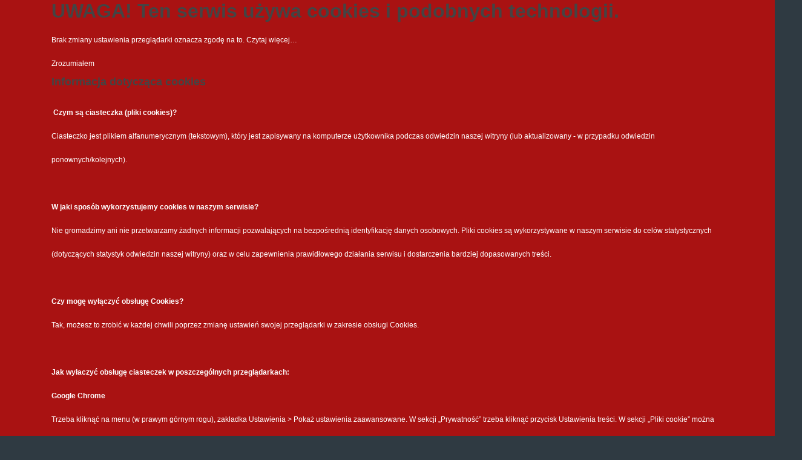

--- FILE ---
content_type: text/html; charset=utf-8
request_url: https://p5.laziska.pl/rekrutacja-2020-21/65-gowna/rodo/674-klauzula-informacyjna
body_size: 9733
content:
<!DOCTYPE html>
<html xmlns="http://www.w3.org/1999/xhtml" xml:lang="pl-pl" lang="pl-pl" dir="ltr">
<head>
		
<meta http-equiv="X-UA-Compatible" content="IE=edge">
<meta name="viewport" content="width=device-width, initial-scale=1.0" />
<meta charset="utf-8" />
	<base href="https://p5.laziska.pl/rekrutacja-2020-21/65-gowna/rodo/674-klauzula-informacyjna" />
	<meta name="author" content="Anna Kotas" />
	<meta name="description" content="Witryna Przedszkola nr 5 im. Przyjaciół Bohaterów Bajek w Łaziskach Górnych" />
	<meta name="generator" content="Joomla! - Open Source Content Management" />
	<title>Klauzula informacyjna </title>
	<link href="/plugins/system/ef4_jmframework/includes/assets/template/fontawesome5/css/all.min.css" rel="stylesheet" />
	<link href="/plugins/system/ef4_jmframework/includes/assets/template/fontawesome5/css/v4-shims.min.css" rel="stylesheet" />
	<link href="/templates/pcj-wcag/css/bootstrap.11.css" rel="stylesheet" />
	<link href="/templates/pcj-wcag/css/bootstrap_responsive.11.css" rel="stylesheet" />
	<link href="/templates/pcj-wcag/css/template.11.css" rel="stylesheet" />
	<link href="/templates/pcj-wcag/css/template_responsive.11.css" rel="stylesheet" />
	<link href="/templates/pcj-wcag/css/extended_layouts.11.css" rel="stylesheet" />
	<link href="/templates/pcj-wcag/css/font_switcher.11.css" rel="stylesheet" />
	<link href="/media/com_finder/css/finder.css" rel="stylesheet" />
	<link href="/modules/mod_djmegamenu/mobilethemes/dark/djmobilemenu.css?4.3.2.free" rel="stylesheet" />
	<link href="//maxcdn.bootstrapcdn.com/font-awesome/4.7.0/css/font-awesome.min.css" rel="stylesheet" />
	<link href="/modules/mod_djmegamenu/assets/css/animations.css?4.3.2.free" rel="stylesheet" />
	<link href="/modules/mod_cookiesaccept/screen.css" rel="stylesheet" />
	<link href="/templates/pcj-wcag/css/djmegamenu.11.css" rel="stylesheet" />
	<link href="/templates/pcj-wcag/css/custom.11.css" rel="stylesheet" />
	<style>
.dj-hideitem { display: none !important; }

		@media (min-width: 980px) { #dj-megamenu105mobile { display: none; } }
		@media (max-width: 979px) { #dj-megamenu105, #dj-megamenu105sticky, #dj-megamenu105placeholder { display: none !important; } }
	
	</style>
	<script src="/media/jui/js/jquery.min.js"></script>
	<script src="/media/jui/js/jquery-noconflict.js"></script>
	<script src="/media/system/js/caption.js?5458938600d4596b2052e5c3644c444e"></script>
	<script src="/media/jui/js/jquery.min.js?5458938600d4596b2052e5c3644c444e"></script>
	<script src="/media/jui/js/jquery-noconflict.js?5458938600d4596b2052e5c3644c444e"></script>
	<script src="/media/jui/js/jquery-migrate.min.js?5458938600d4596b2052e5c3644c444e"></script>
	<script src="/media/jui/js/bootstrap.min.js?5458938600d4596b2052e5c3644c444e"></script>
	<script src="/media/jui/js/jquery.ui.core.min.js?5458938600d4596b2052e5c3644c444e"></script>
	<script src="/media/jui/js/jquery.ui.sortable.min.js?5458938600d4596b2052e5c3644c444e"></script>
	<script src="/media/jui/js/jquery.autocomplete.min.js"></script>
	<script src="/plugins/system/ef4_jmframework/includes/assets/template/js/layout.min.js"></script>
	<script src="/templates/pcj-wcag/js/jquery.cookie.js"></script>
	<script src="/templates/pcj-wcag/js/fontswitcher.js"></script>
	<script src="/templates/pcj-wcag/js/pagesettings.js"></script>
	<script src="/templates/pcj-wcag/js/jquery.countTo.js"></script>
	<script src="/templates/pcj-wcag/js/scripts.js"></script>
	<script src="/modules/mod_djmegamenu/assets/js/jquery.djmegamenu.min.js?4.3.2.free" defer></script>
	<script src="/modules/mod_djmegamenu/assets/js/jquery.djmobilemenu.min.js?4.3.2.free" defer></script>
	<script>
jQuery(window).on('load',  function() {
				new JCaption('img.caption');
			});jQuery(function($){ initTooltips(); $("body").on("subform-row-add", initTooltips); function initTooltips (event, container) { container = container || document;$(container).find(".hasTooltip").tooltip({"html": true,"container": "body"});} });
jQuery(document).ready(function() {
	var value, searchword = jQuery('#mod-finder-searchword');

		// Set the input value if not already set.
		if (!searchword.val())
		{
			searchword.val('Szukaj...');
		}

		// Get the current value.
		value = searchword.val();

		// If the current value equals the default value, clear it.
		searchword.on('focus', function()
		{	var el = jQuery(this);
			if (el.val() === 'Szukaj...')
			{
				el.val('');
			}
		});

		// If the current value is empty, set the previous value.
		searchword.on('blur', function()
		{	var el = jQuery(this);
			if (!el.val())
			{
				el.val(value);
			}
		});

		jQuery('#mod-finder-searchform').on('submit', function(e){
			e.stopPropagation();
			var advanced = jQuery('#mod-finder-advanced');
			// Disable select boxes with no value selected.
			if ( advanced.length)
			{
				advanced.find('select').each(function(index, el) {
					var el = jQuery(el);
					if(!el.val()){
						el.attr('disabled', 'disabled');
					}
				});
			}
		});
	var suggest = jQuery('#mod-finder-searchword').autocomplete({
		serviceUrl: '/component/finder/?task=suggestions.suggest&format=json&tmpl=component',
		paramName: 'q',
		minChars: 1,
		maxHeight: 400,
		width: 300,
		zIndex: 9999,
		deferRequestBy: 500
	});});
	(function(){
		var cb = function() {
			var add = function(css, id) {
				if(document.getElementById(id)) return;
				var l = document.createElement('link'); l.rel = 'stylesheet'; l.id = id; l.href = css;
				var h = document.getElementsByTagName('head')[0]; h.appendChild(l);
			};add('/media/djextensions/css/animate.min.css', 'animate_min_css');add('/media/djextensions/css/animate.ext.css', 'animate_ext_css');
		}
		var raf = requestAnimationFrame || mozRequestAnimationFrame || webkitRequestAnimationFrame || msRequestAnimationFrame;
		if (raf) raf(cb);
		else window.addEventListener('load', cb);
	})();
	</script>

<link href="https://p5.laziska.pl/images/favicon.ico" rel="Shortcut Icon" />
<script type="text/javascript">
	window.cookiePath = '';
</script>
</head>
<body class="   topbar2  "><div class="dj-offcanvas-wrapper"><div class="dj-offcanvas-pusher"><div class="dj-offcanvas-pusher-in">
  <div id="jm-allpage">
  	  		  		  			  		  			
<header id="jm-bar" class="" role="banner">
	<div id="jm-top-bar">
		<div id="jm-top-bar-in" class="container-fluid">
						<div id="jm-top-bar1" class="pull-right  jm-responsive" data-xtablet="hidden-xtablet" data-tablet="hidden-tablet" data-mobile="hidden-mobile">
				    <div class="jm-module-raw ">
        <!--googleoff: all-->
<div id="ca_banner" 
    style="top:0px;
            ">
    <h2 style="
		">UWAGA! Ten serwis używa cookies i podobnych technologii.</h2> 
    <p style="
				">Brak zmiany ustawienia przeglądarki oznacza zgodę na to.        							<span class="infoplus info_modal" style="">Czytaj więcej…</span>
					        </p>
    <div class="accept" style="">Zrozumiałem</div>
</div>
<div id="ca_info" style="">
    <div class="ca_info_close" style=""></div>
        <div id="ca_info_plus" style="">
            <h4>Informacja dotycząca cookies</h4>
<hr />
<p> <strong>Czym są ciasteczka (pliki cookies)?</strong></p>
<p>Ciasteczko jest plikiem alfanumerycznym (tekstowym), który jest zapisywany na komputerze użytkownika podczas odwiedzin naszej witryny (lub aktualizowany - w przypadku odwiedzin ponownych/kolejnych).</p>
<p> </p>
<p><strong>W jaki sposób wykorzystujemy cookies w naszym serwisie?</strong></p>
<p>Nie gromadzimy ani nie przetwarzamy żadnych informacji pozwalających na bezpośrednią identyfikację danych osobowych. Pliki cookies są wykorzystywane w naszym serwisie do celów statystycznych (dotyczących statystyk odwiedzin naszej witryny) oraz w celu zapewnienia prawidłowego działania serwisu i dostarczenia bardziej dopasowanych treści.</p>
<p> </p>
<p><strong>Czy mogę wyłączyć obsługę Cookies?</strong></p>
<p>Tak, możesz to zrobić w każdej chwili poprzez zmianę ustawień swojej przeglądarki w zakresie obsługi Cookies.</p>
<p> </p>
<p><strong>Jak wyłaczyć obsługę ciasteczek w poszczególnych przeglądarkach:</strong></p>
<p class="question"><strong>Google Chrome</strong></p>
<p>Trzeba kliknąć na menu (w prawym górnym rogu), zakładka Ustawienia &gt; Pokaż ustawienia zaawansowane. W sekcji „Prywatność” trzeba kliknąć przycisk Ustawienia treści. W sekcji „Pliki cookie” można zmienić następujące ustawienia plików cookie:</p>
<ul>
<li>Usuwanie plików cookie</li>
<li>Domyślne blokowanie plików cookie</li>
<li>Domyślne zezwalanie na pliki cookie</li>
<li>Domyślne zachowywanie plików cookie i danych stron do zamknięcia przeglądarki</li>
<li>Określanie wyjątków dla plików cookie z konkretnych witryn lub domen</li>
</ul>
<p> </p>
<p class="question"><strong>Internet Explorer</strong></p>
<p>Z menu przeglądarki (prawy górny róg): Narzędzia &gt; Opcje Internetowe &gt; Prywatność, przycisk Witryny. Suwakiem ustawiamy poziom, zmianę zatwierdzamy przyciskiem OK.</p>
<p> </p>
<p class="question"><strong>Mozilla Firefox</strong></p>
<p>Z menu przeglądarki: Narzędzia &gt; Opcje &gt; Prywatność. Uaktywnić pole Program Firefox: „będzie używał ustawień użytkownika”.<br /> O ciasteczkach (cookies) decyduje zaznaczenie – bądź nie – pozycji Akceptuj ciasteczka.</p>
<p> </p>
<p class="question"><strong>Opera</strong></p>
<p>Z menu przeglądarki: Narzędzie &gt; Preferencje &gt; Zaawansowane.<br /> O ciasteczkach decyduje zaznaczenie – bądź nie – pozycji Ciasteczka.</p>
<p> </p>
<p class="question"><strong>Safari</strong></p>
<p>W menu rozwijanym Safari trzeba wybrać Preferencje i kliknąć ikonę Bezpieczeństwo. Tu wybiera się poziom bezpieczeństwa w obszarze "Akceptuj pliki cookie”.</p>
<p><br /><strong>Wyłączenie lub blokada obsługi cookies może spowodować nieprawidłowe działanie naszej witryny. Jeśli Twoja przeglądarka akceptuje obsługę Cookies, oznacza to wyrażenie zgody na stosowanie cookies przez naszą witrynę.</strong></p>        </div>
</div>


<script type="text/javascript">
    jQuery(document).ready(function () { 
	
	function setCookie(c_name,value,exdays)
	{
		var exdate=new Date();
		exdate.setDate(exdate.getDate() + exdays);
		var c_value=escape(value) + ((exdays==null) ? "" : "; expires="+exdate.toUTCString()) + "; path=/";
		document.cookie=c_name + "=" + c_value;
	}
	
	function readCookie(name) {
		var nameEQ = name + "=";
		var ca = document.cookie.split(';');
		for(var i=0;i < ca.length;i++) {
			var c = ca[i];
			while (c.charAt(0)==' ') c = c.substring(1,c.length);
			if (c.indexOf(nameEQ) == 0) return c.substring(nameEQ.length,c.length);
			}
		return null;
	}
    
	var $ca_banner = jQuery('#ca_banner');
    var $ca_infoplus = jQuery('.infoplus.info_modal');
    var $ca_info = jQuery('#ca_info');
    var $ca_info_close = jQuery('.ca_info_close');
    var $ca_infoaccept = jQuery('.accept');
    
	var cookieaccept = readCookie('cookieaccept');
	if(!(cookieaccept == "yes")){
	
		$ca_banner.delay(1000).slideDown('fast'); 
        $ca_infoplus.click(function(){
            $ca_info.fadeIn("fast");
        });
        $ca_info_close.click(function(){
            $ca_info.fadeOut("slow");
        });
        $ca_infoaccept.click(function(){
			setCookie("cookieaccept","yes",365);
            jQuery.post('https://p5.laziska.pl/rekrutacja-2020-21/65-gowna/rodo/674-klauzula-informacyjna', 'set_cookie=1', function(){});
            $ca_banner.slideUp('slow');
            $ca_info.fadeOut("slow");
        });
       } 
    });
</script>
<!--googleon: all-->
    </div>

			</div>
									<div id="jm-top-bar2" class="pull-right ">
								<div id="jm-page-settings" class="pull-right">
					<ul class="nav menu">
													<li class="day-night"><a href="/rekrutacja-2020-21?contrast=normal" class="jm-normal" title="Przełącz się na tryb domyślny."><span class="jm-color icon-certificate"></span> Tryb domyślny</a></li>
																			<li class="day-night"><a href="/rekrutacja-2020-21?contrast=night" class="jm-night" title="Przełącz się na tryb nocny."><span class="jm-color icon-adjust"></span> Tryb nocny</a></li>
																			<li class="contrast-label">
								<span class="separator">Kontrast</span>
							</li>
							<li class="contrast">
								<a href="/rekrutacja-2020-21?contrast=highcontrast" class="jm-highcontrast" title="Wysoki kontrast - tryb czarny i biały">Aa</a>
								<a href="/rekrutacja-2020-21?contrast=highcontrast2" class="jm-highcontrast2" title="Wysoki kontrast - tryb czarny i żółty">Aa</a>
								<a href="/rekrutacja-2020-21?contrast=highcontrast3" class="jm-highcontrast3" title="Wysoki kontrast - tryb żółty i czarny">Aa</a>
							</li>
																			<li class="container-width">
								<a href="/rekrutacja-2020-21?width=fixed" class="jm-fixed" title="Przełącz się na stały układ strony."><span class="icon-align-justify"></span>Stały układ</a>
								<a href="/rekrutacja-2020-21?width=wide" class="jm-wide" title="Przełącz się na szeroki układ strony."><span class="icon-align-justify"></span>Szeroki układ</a>
							</li>
																		<li class="resizer">
							<a href="#" class="jm-font-smaller" title="Mniejsza czcionka">A-</a>
							<a href="#" class="jm-font-normal" title="Domyślna czcionka">A</a>
							<a href="#" class="jm-font-larger" title="Większa czcionka">A+</a>
						</li>
											</ul>
				</div>
								
			</div>
					</div>
		<div id="jm-logo-nav">
			<div id="jm-logo-nav-in" class="container-fluid">
								<div id="jm-logo-sitedesc" class="pull-left">
					<div id="jm-logo">
						<a href="https://p5.laziska.pl/">
														<img src="https://p5.laziska.pl/images/logo-200px.png" alt="Przedszkole nr 5 im. Przyjaciół Bohaterów Bajek " />
													</a>
					</div>
				</div>
												<div id="jm-logotext" class="pull-left">
					<p>Przedszkole nr 5 im. Przyjaciół Bohaterów Bajek </p>
					<p id="jm-sitedesc">w Łaziskach Górnych</p>
				</div>
							</div>
		</div>	
		<div id="jm-top-bar-in" class="container-fluid">
						<nav id="jm-top-menu" class="pull-right " role="navigation">
				    <div class="jm-module-raw ">
        <div class="dj-megamenu-wrapper" data-tmpl="pcj-wcag">
		<ul id="dj-megamenu105" class="dj-megamenu dj-megamenu-override dj-megamenu-wcag horizontalMenu  dj-fa-1" data-options='{"wrap":null,"animIn":"fadeInUp","animOut":"zoomOut","animSpeed":"normal","openDelay":0,"closeDelay":"500","event":"mouseenter","eventClose":"mouseleave","fixed":0,"offset":0,"theme":"override","direction":"ltr","wcag":"1","overlay":"0"}' data-trigger="979" role="menubar" aria-label="DJ-menu-gorne">
		<li class="dj-up itemid237 first" role="none"><a class="dj-up_a  "  accesskey="h" href="/"  role="menuitem"><span ><span class="title"><span class="name">Start</span></span></span></a></li><li class="dj-up itemid238" role="none"><a class="dj-up_a  " href="/dokumenty-przedszkola"  role="menuitem"><span ><span class="title"><span class="name">Dokumenty przedszkola</span></span></span></a></li><li class="dj-up itemid239 parent" role="none"><a class="dj-up_a  "  aria-haspopup="true" aria-expanded="false" href="/specjalne-potzreby-edukacyjne"  role="menuitem"><span class="dj-drop" ><span class="title"><span class="name">Specjalne potrzeby edukacyjne</span></span><span class="arrow" aria-hidden="true"></span></span></a><div class="dj-subwrap  single_column subcols1" style=""><div class="dj-subwrap-in" style="width:200px;"><div class="dj-subcol" style="width:200px"><ul class="dj-submenu" role="menu" aria-label="Specjalne potrzeby edukacyjne"><li class="itemid251 first" role="none"><a class=" mr-menu" href="/specjalne-potzreby-edukacyjne/rewalidacje"  role="menuitem"><span class="title"><span class="name">Rewalidacje</span></span></a></li><li class="itemid250" role="none"><a class=" mr-menu" href="/specjalne-potzreby-edukacyjne/pomoc-psychologiczno-pedagogiczna"  role="menuitem"><span class="title"><span class="name">Pomoc psychologiczno-pedagogiczna</span></span></a></li><li class="itemid249" role="none"><a class=" mr-menu" href="/specjalne-potzreby-edukacyjne/dj-psycholog"  role="menuitem"><span class="title"><span class="name">Psycholog</span></span></a></li><li class="itemid248" role="none"><a class=" mr-menu" href="/specjalne-potzreby-edukacyjne/logopeda"  role="menuitem"><span class="title"><span class="name">Logopeda</span></span></a></li></ul></div></div></div></li><li class="dj-up itemid243 parent" role="none"><a class="dj-up_a  "  aria-haspopup="true" aria-expanded="false"   tabindex="0"  role="menuitem"><span class="dj-drop" ><span class="title"><span class="name">Dla rodziców</span></span><span class="arrow" aria-hidden="true"></span></span></a><div class="dj-subwrap  single_column subcols1" style=""><div class="dj-subwrap-in" style="width:200px;"><div class="dj-subcol" style="width:200px"><ul class="dj-submenu" role="menu" aria-label="Dla rodziców"><li class="itemid246 first" role="none"><a class=" mr-menu" href="/dla-rodzicow/komunikaty"  role="menuitem"><span class="title"><span class="name">Komunikaty</span></span></a></li><li class="itemid247" role="none"><a class=" mr-menu" href="/dla-rodzicow/relacje"  role="menuitem"><span class="title"><span class="name">Relacje</span></span></a></li></ul></div></div></div></li><li class="dj-up itemid245 current active" role="none"><a class="dj-up_a active " href="/rekrutacja-2020-21"  role="menuitem"><span ><span class="title"><span class="name">Rekrutacja</span></span></span></a></li><li class="dj-up itemid240 parent" role="none"><a class="dj-up_a  "  accesskey="d"  aria-haspopup="true" aria-expanded="false" href="/dj-deklaracja"  role="menuitem"><span class="dj-drop" ><span class="title"><span class="name">Dostępność</span></span><span class="arrow" aria-hidden="true"></span></span></a><div class="dj-subwrap  single_column subcols1" style=""><div class="dj-subwrap-in" style="width:200px;"><div class="dj-subcol" style="width:200px"><ul class="dj-submenu" role="menu" aria-label="Dostępność"><li class="itemid259 first" role="none"><a href="/dj-deklaracja/deklaracja-dostepnosci"  role="menuitem"><span class="title"><span class="name">Deklaracja dostępności </span></span></a></li><li class="itemid260" role="none"><a href="/dj-deklaracja/informacja-o-zakresie-dzialalnosci-przedszkola-w-pjm-polskim-jezyku-migowym"  role="menuitem"><span class="title"><span class="name">Informacja o zakresie działalności przedszkola w PJM (polskim języku migowym) </span></span></a></li><li class="itemid261" role="none"><a href="/dj-deklaracja/przedmiot-dzialalnosci-i-kompetencje-przedszkola-nr-5-im-przyjaciol-bohaterow-bajek-w-laziskach-gornych"  role="menuitem"><span class="title"><span class="name">Przedmiot działalności i kompetencje Przedszkola nr 5 im. Przyjaciół Bohaterów Bajek w Łaziskach Górnych </span></span></a></li><li class="itemid262" role="none"><a href="/dj-deklaracja/raport-o-stanie-zapewnienia-dostepnosci"  role="menuitem"><span class="title"><span class="name">Raport o stanie zapewnienia dostępności </span></span></a></li><li class="itemid270" role="none"><a href="/dj-deklaracja/tekst-latwy-do-czytania-etr"  role="menuitem"><span class="title"><span class="name">Tekst łatwy do czytania (ETR)</span></span></a></li></ul></div></div></div></li></ul>
			<div id="dj-megamenu105mobile" class="dj-megamenu-accordion dj-megamenu-accordion-dark dj-pos-absolute  dj-align-right ">
	<a href="#" class="dj-mobile-open-btn" aria-label="Open mobile menu"><span class="fa fa-bars" aria-hidden="true"></span></a>	<div class="dj-accordion dj-accordion-dark ">
		<div class="dj-accordion-in">
			<ul class="dj-mobile-nav dj-mobile-dark ">
<li class="dj-mobileitem itemid-237"><a href="/" >Start</a></li><li class="dj-mobileitem itemid-238"><a href="/dokumenty-przedszkola" >Dokumenty przedszkola</a></li><li class="dj-mobileitem itemid-239 deeper parent"><a href="/specjalne-potzreby-edukacyjne" >Specjalne potrzeby edukacyjne</a><ul class="dj-mobile-nav-child"><li class="dj-mobileitem itemid-251"><a class=" mr-menu" href="/specjalne-potzreby-edukacyjne/rewalidacje" >Rewalidacje</a></li><li class="dj-mobileitem itemid-250"><a class=" mr-menu" href="/specjalne-potzreby-edukacyjne/pomoc-psychologiczno-pedagogiczna" >Pomoc psychologiczno-pedagogiczna</a></li><li class="dj-mobileitem itemid-249"><a class=" mr-menu" href="/specjalne-potzreby-edukacyjne/dj-psycholog" >Psycholog</a></li><li class="dj-mobileitem itemid-248"><a class=" mr-menu" href="/specjalne-potzreby-edukacyjne/logopeda" >Logopeda</a></li></ul></li><li class="dj-mobileitem itemid-243 deeper parent"><a   tabindex="0">Dla rodziców</a><ul class="dj-mobile-nav-child"><li class="dj-mobileitem itemid-246"><a class=" mr-menu" href="/dla-rodzicow/komunikaty" >Komunikaty</a></li><li class="dj-mobileitem itemid-247"><a class=" mr-menu" href="/dla-rodzicow/relacje" >Relacje</a></li></ul></li><li class="dj-mobileitem itemid-245 current active"><a href="/rekrutacja-2020-21" >Rekrutacja</a></li><li class="dj-mobileitem itemid-240 deeper parent"><a href="/dj-deklaracja" >Dostępność</a><ul class="dj-mobile-nav-child"><li class="dj-mobileitem itemid-259"><a href="/dj-deklaracja/deklaracja-dostepnosci" >Deklaracja dostępności </a></li><li class="dj-mobileitem itemid-260"><a href="/dj-deklaracja/informacja-o-zakresie-dzialalnosci-przedszkola-w-pjm-polskim-jezyku-migowym" >Informacja o zakresie działalności przedszkola w PJM (polskim języku migowym) </a></li><li class="dj-mobileitem itemid-261"><a href="/dj-deklaracja/przedmiot-dzialalnosci-i-kompetencje-przedszkola-nr-5-im-przyjaciol-bohaterow-bajek-w-laziskach-gornych" >Przedmiot działalności i kompetencje Przedszkola nr 5 im. Przyjaciół Bohaterów Bajek w Łaziskach Górnych </a></li><li class="dj-mobileitem itemid-262"><a href="/dj-deklaracja/raport-o-stanie-zapewnienia-dostepnosci" >Raport o stanie zapewnienia dostępności </a></li><li class="dj-mobileitem itemid-270"><a href="/dj-deklaracja/tekst-latwy-do-czytania-etr" >Tekst łatwy do czytania (ETR)</a></li></ul></li></ul>
		</div>
	</div>
</div>	</div>    </div>

			</nav>
					</div>
	</div>
</header>
  		  			  		  			  		  			  		  			  		  			  		  			<section id="jm-main">
	<div class="container-fluid">
				<div class="row-fluid">
			<div id="jm-breadcrumbs" class="span12 ">
					<div class="jm-module ">
		<div  class="jm-module-in">
					    <div class="jm-module-content clearfix notitle">
		    	<div aria-label="Breadcrumbs" role="navigation">
	<ul itemscope itemtype="https://schema.org/BreadcrumbList" class="breadcrumb">
					<li>
				Jesteś tutaj: &#160;
			</li>
		
						<li itemprop="itemListElement" itemscope itemtype="https://schema.org/ListItem">
											<a itemprop="item" href="/" class="pathway"><span itemprop="name">Start</span></a>
					
											<span class="divider">
							<img src="/templates/pcj-wcag/images/system/arrow.png" alt="" />						</span>
										<meta itemprop="position" content="1">
				</li>
							<li itemprop="itemListElement" itemscope itemtype="https://schema.org/ListItem">
											<a itemprop="item" href="/rekrutacja-2020-21" class="pathway"><span itemprop="name">Rekrutacja</span></a>
					
											<span class="divider">
							<img src="/templates/pcj-wcag/images/system/arrow.png" alt="" />						</span>
										<meta itemprop="position" content="2">
				</li>
							<li itemprop="itemListElement" itemscope itemtype="https://schema.org/ListItem">
											<a itemprop="item" href="/rekrutacja-2020-21/50-gowna" class="pathway"><span itemprop="name">Główna</span></a>
					
											<span class="divider">
							<img src="/templates/pcj-wcag/images/system/arrow.png" alt="" />						</span>
										<meta itemprop="position" content="3">
				</li>
							<li itemprop="itemListElement" itemscope itemtype="https://schema.org/ListItem">
											<a itemprop="item" href="/rekrutacja-2020-21/65-gowna/rodo" class="pathway"><span itemprop="name">RODO</span></a>
					
											<span class="divider">
							<img src="/templates/pcj-wcag/images/system/arrow.png" alt="" />						</span>
										<meta itemprop="position" content="4">
				</li>
							<li itemprop="itemListElement" itemscope itemtype="https://schema.org/ListItem" class="active">
					<span itemprop="name">
						Klauzula informacyjna 					</span>
					<meta itemprop="position" content="5">
				</li>
				</ul>
</div>
	      
		    </div>
		</div>
	</div>
	
			</div>
		</div>
				<div class="row-fluid">
			<div id="jm-content" class="span9" data-xtablet="span12" data-tablet="span12" data-mobile="span12">
												<main id="jm-maincontent" role="main">
					<div class="item-page" itemscope itemtype="https://schema.org/Article">
	<meta itemprop="inLanguage" content="pl-PL" />
	
		
			<div class="page-header">
		<h2 itemprop="headline">
			Klauzula informacyjna 		</h2>
							</div>
					
		
						<dl class="article-info muted">

		
			<dt class="article-info-term">
									Szczegóły							</dt>

							<dd class="createdby" itemprop="author" itemscope itemtype="https://schema.org/Person">
					<span itemprop="name">Anna Kotas</span>	</dd>
			
			
										<dd class="category-name">
																		Kategoria: <a href="/rekrutacja-2020-21/65-gowna/rodo" itemprop="genre">RODO</a>							</dd>			
			
										<dd class="published">
				<span class="icon-calendar" aria-hidden="true"></span>
				<time datetime="2018-10-05T13:08:08+02:00" itemprop="datePublished">
					Opublikowano: 05 październik 2018				</time>
			</dd>			
		
					
			
										<dd class="hits">
					<span class="icon-eye-open" aria-hidden="true"></span>
					<meta itemprop="interactionCount" content="UserPageVisits:12693" />
					Odsłony: 12693			</dd>						</dl>
	
	
		
								<div itemprop="articleBody">
		<p style="text-align: left;">KLAUZULA INFORMACYJNA DLA RODZICÓW/OPIEKUNÓW PRAWNYCH</p>
<p style="text-align: left;"><span style="font-size: 12.16px;">W ZWIĄZKU Z PRZYJĘCIEM DZIECKA DO PRZEDSZKOLA</span></p>
<p style="text-align: left;"><span style="font-size: 12.16px;">Zgodnie z art. 13 Rozporządzenia Parlamentu Europejskiego i Rady (UE) 2016/679 z dnia 27 kwietnia 2016r. </span></p>
<p style="text-align: left;"><span style="font-size: 12.16px;">w sprawie ochrony osób fizycznych w związku z przetwarzaniem danych osobowych i w sprawie swobodnego przepływu takich danych oraz uchylenia dyrektywy 95/46/WE (RODO), informuję, że:</span></p>
<p style="text-align: left;"><span style="font-size: 12.16px;">1. Administratorem Pani/Pana /dziecka danych osobowych jest Przedszkole nr 5  im. Przyjaciół Bohaterów Bajek w Łaziskach Górnych, ul. Chopina 1, 43-170 Łaziska Górne, tel.: 322241039, email: przedszkole@p5.laziska.pl</span></p>
<p style="text-align: left;"><span style="font-size: 12.16px;">2. Kontakt z Inspektorem Ochrony Danych możliwy jest pod adresem email: iod@zepo.laziska.pl                                                                                                                     </span></p>
<p style="text-align: left;"><span style="font-size: 12.16px;">3. Dane osobowe Pani/Pana/dziecka będą przetwarzane na podstawie: art.6 ust.1 lit.c RODO, na podstawie zapisów Ustawy –Prawo oświatowe z dn. 14 grudnia 2016r. art.9 ust.2 lit.g RODO kiedy przetwarzanie jest niezbędne ze względów związanych z ważnym interesem publicznym na podstawie przepisów prawa, art.6 ust.1 lit.a RODO na podstawie wyrażonej przez Pana /Panią zgody.       </span></p>
<p style="text-align: left;"><span style="font-size: 12.16px;">4. Dane osobowe Pani/Pana/dziecka będą przetwarzane w celu przeprowadzenia rekrutacji, a w przypadku przyjęcia do przedszkola, w celu realizacji statutowych zadań dydaktycznych, opiekuńczych </span><span style="font-size: 12.16px;">i wychowawczych w przedszkolu.                                                                                                    </span></p>
<p style="text-align: left;"><span style="font-size: 12.16px;">5. Odbiorcami Pani/Pana danych osobowych będą osoby i podmioty działające z polecenia administratora danych na podstawie zawartych umów powierzenia oraz instytucje upoważnione do ich pozyskiwania i przetwarzania z mocy prawa.                                                                                                        </span></p>
<p style="text-align: left;"><span style="font-size: 12.16px;">6. Pana/Pani/dziecka dane osobowe przechowywane będą przez okresy wynikające z Rozporządzenia Prezesa Rady Ministrów z dnia 18 stycznia 2011 r. w sprawie instrukcji kancelaryjnej, jednolitych rzeczowych wykazów akt (JRWA) oraz instrukcji w sprawie organizacji i zakresu działania archiwów zakładowych.                                   </span></p>
<p style="text-align: left;"><span style="font-size: 12.16px;">7. Ma Pani/Pan prawo dostępu do swoich danych osobowych, żądania ich sprostowania, usunięcia lub ograniczenia przetwarzania a w razie niezgodnego z prawem przetwarzania danych wniesienia skargi do organu nadzorczego, którym jest Prezes Urzędu Ochrony Danych Osobowych  ul. Stawki 2, 00-193 Warszawa.                                                               </span></p>
<p style="text-align: left;"><span style="font-size: 12.16px;">8. Jeżeli przetwarzanie odbywa się na podstawie wyrażonej zgody ma Pan /Pani prawo do cofnięcia zgody </span><span style="font-size: 12.16px;">w dowolnym momencie bez wpływu na zgodność z prawem przetwarzania, którego dokonano na podstawie zgody przed jej cofnięciem.                                                    </span></p>
<p style="text-align: left;"><span style="font-size: 12.16px;">9. Podanie przez Pana/Panią danych osobowych jest obowiązkowe w sytuacji gdy przesłankę przetwarzania danych osobowych stanowi przepis prawa, a w przypadku gdy przetwarzanie odbywa się w oparciu o wyrażoną zgodę jest dobrowolne.                                                        </span></p>
<p style="text-align: left;"><span style="font-size: 12.16px;">10. Pana/Pani/ dane nie będą przetwarzane w sposób zautomatyzowany, w tym również w formie profilowania. Oznacza to, że żadne decyzje nie zapadają wyłącznie automatycznie oraz że nie buduje się żadnych profili osób, których dane dotyczą.</span></p>
<p><a href="/images/2022/klauzula/klauzula2.pdf">Klauzula informacyjna dla rodziców/ opiekunów prawnych dziecka 113 KB (PDF)</a></p> 	</div>

	
							</div>

				</main>
												<div id="jm-content-bottom" class="">
					<div class="row-fluid"><div class="span4">	<div class="jm-module mr-module">
		<div  class="jm-module-in">
					   		<h3 class="jm-title "><span>BIP</span></h3>
		   			    <div class="jm-module-content clearfix ">
		    	

<div class="custommr-module"  >
	<p><a title="BIP P 5" href="https://bip.p5.laziska.pl/" target="_blank" rel="noopener noreferrer"><img style="display: block; margin-left: auto; margin-right: auto;" src="/images/bip.png" alt="" /></a></p></div>
	      
		    </div>
		</div>
	</div>
	</div><div class="span4">	<div class="jm-module mr-module">
		<div  class="jm-module-in">
					   		<h3 class="jm-title "><span>Gościmy</span></h3>
		   			    <div class="jm-module-content clearfix ">
		    	
			<p>Odwiedza nas 68&nbsp;gości oraz&#160;0 użytkowników.</p>

	      
		    </div>
		</div>
	</div>
	</div><div class="span4">	<div class="jm-module mr-module">
		<div  class="jm-module-in">
					   		<h3 class="jm-title "><span>Szukaj</span> na stronie</h3>
		   			    <div class="jm-module-content clearfix ">
		    	
<form id="mod-finder-searchform" action="/component/finder/search" method="get" class="form-search">
	<div class="findermr-module">
		<label for="mod-finder-searchword" class="findermr-module">Szukaj</label><input type="text" name="q" id="mod-finder-searchword" class="search-query input-medium" size="25" value="" />
						<input type="hidden" name="Itemid" value="245" />	</div>
</form>
	      
		    </div>
		</div>
	</div>
	</div></div><div class="row-fluid"><div class="span4">	<div class="jm-module mr-module2">
		<div  class="jm-module-in">
					   		<h3 class="jm-title "><span>Ochrona</span> danych osobowych</h3>
		   			    <div class="jm-module-content clearfix ">
		    	<ul class="category-modulemr-module2 mod-list">
						<li>
									<a class="mod-articles-category-title " href="/rekrutacja-2020-21/65-gowna/rodo/1106-informacja-dotyczaca-przetwarzania-danych-osobowych-w-zwiazku-ze-stosowaniem-monitoringu-wizyjnego">Informacja dotycząca przetwarzania danych osobowych w związku ze stosowaniem monitoringu wizyjnego</a>
				
				
				
				
				
				
				
							</li>
					<li>
									<a class="mod-articles-category-title " href="/rekrutacja-2020-21/65-gowna/rodo/649-ochrona-danych-osobowych">Informacje na temat przetwarzania danych osobowych</a>
				
				
				
				
				
				
				
							</li>
					<li>
									<a class="mod-articles-category-title active" href="/rekrutacja-2020-21/65-gowna/rodo/674-klauzula-informacyjna">Klauzula informacyjna </a>
				
				
				
				
				
				
				
							</li>
					<li>
									<a class="mod-articles-category-title " href="/rekrutacja-2020-21/65-gowna/rodo/1112-klauzula-informacyjna-dla-kandydata-na-wolne-stanowisko">Klauzula informacyjna dla kandydata na wolne stanowisko</a>
				
				
				
				
				
				
				
							</li>
					<li>
									<a class="mod-articles-category-title " href="/rekrutacja-2020-21/65-gowna/rodo/759-ochrona-danych-osobowych-2">Ochrona danych osobowych</a>
				
				
				
				
				
				
				
							</li>
			</ul>
	      
		    </div>
		</div>
	</div>
	</div><div class="span4">	<div class="jm-module mr-module2">
		<div  class="jm-module-in">
					   		<h3 class="jm-title "><span>Nowości</span></h3>
		   			    <div class="jm-module-content clearfix ">
		    	<ul class="latestnewsmr-module2 mod-list">
	<li itemscope itemtype="https://schema.org/Article">
		<a href="/dj-deklaracja/1161-deklaracja-dostepnosci-1" itemprop="url">
			<span itemprop="name">
				Deklaracja dostępności 			</span>
		</a>
	</li>
	<li itemscope itemtype="https://schema.org/Article">
		<a href="/rekrutacja-2020-21/50-gowna/1160-wazna-informacja" itemprop="url">
			<span itemprop="name">
				Ważna informacja			</span>
		</a>
	</li>
	<li itemscope itemtype="https://schema.org/Article">
		<a href="/dla-rodzicow/relacje/1158-grudzien-swiateczny-czas" itemprop="url">
			<span itemprop="name">
				Grudzień, świąteczny czas...			</span>
		</a>
	</li>
	<li itemscope itemtype="https://schema.org/Article">
		<a href="/dla-rodzicow/relacje/1157-dzien-postaci-z-bajek-w-naszym-przedszkolu" itemprop="url">
			<span itemprop="name">
				Dzień Postaci z Bajek w naszym przedszkolu			</span>
		</a>
	</li>
	<li itemscope itemtype="https://schema.org/Article">
		<a href="/dla-rodzicow/komunikaty/1156-spotkanie-z-rodzicami" itemprop="url">
			<span itemprop="name">
				Podsumowanie obserwacji i diagnozy wstępnej- spotkanie z Rodzicami			</span>
		</a>
	</li>
</ul>
	      
		    </div>
		</div>
	</div>
	</div><div class="span4">	<div class="jm-module mr-module2">
		<div  class="jm-module-in">
					   		<h3 class="jm-title "><span>Łaziska</span> Górne</h3>
		   			    <div class="jm-module-content clearfix ">
		    	

<div class="custommr-module2"  >
	<p style="text-align: center;"> Obrazek z logo jest odnośnikiem do strony miasta Łaziska Górne</p>
<p><a href="https://www.laziska.pl/"><img style="display: block; margin-left: auto; margin-right: auto;" src="/images/laziska.png" alt="Logo miasta Łaziska Górne" width="111" height="139" /></a></p></div>
	      
		    </div>
		</div>
	</div>
	</div></div>				</div>
							</div>
									<aside id="jm-right" role="complementary" class="span3" data-xtablet="span12 first-span" data-tablet="span12 first-span" data-mobile="span12 first-span">
				<div class="">
						<div class="jm-module ">
		<div  class="jm-module-in">
					   		<h3 class="jm-title "><span>Kontakt</span></h3>
		   			    <div class="jm-module-content clearfix ">
		    	

<div class="custom"  >
	<p><img style="display: block; margin-left: auto; margin-right: auto;" src="/images/stories/logo-200px.png" alt="" width="60" height="60" /></p>
<p style="text-align: center;"><strong>Przedszkole nr 5</strong></p>
<p style="text-align: center;"><strong>im. Przyjaciół Bohaterów Bajek</strong></p>
<p style="text-align: center;"> ul. Chopina 1</p>
<p style="text-align: center;">43-170 Łaziska Górne</p>
<p style="text-align: center;"> tel. / fax. 032 22 41 039</p>
<p style="text-align: center;">tel. 725 486 064</p>
<p style="text-align: center;"> Adres e-mail:</p>
<p style="text-align: center;">przedszkole@p5.laziska.pl</p></div>
	      
		    </div>
		</div>
	</div>
					</div>
			</aside>
					</div>
	</div>
</section>
  		  			  		  			  		  			  		  			  		  			  		  			<footer id="jm-footer" role="contentinfo">
	<div id="jm-footer-in" class="container-fluid">
		<div id="jm-copyrights" class="pull-center ">
			Copyright © 2021 Przedszkole nr 5 w Łaziskach Górnych. Wszelkie prawa zastrzeżone.
		</div>
				<div id="jm-back-sitemap" class="pull-right">
									<div id="jm-back-top" class="pull-right">
				<a href="#jm-allpage">Wróć na górę<span class="icon-chevron-up"></span></a>
			</div>
					</div>
			</div>
</footer>
  		  			
  		  	  </div>
</div></div></div></body>
</html>

--- FILE ---
content_type: text/css
request_url: https://p5.laziska.pl/templates/pcj-wcag/css/template.11.css
body_size: 8730
content:
.cf {
  *zoom: 1;
}
.cf:before,
.cf:after {
  display: table;
  content: "";
  line-height: 0;
}
.cf:after {
  clear: both;
}
#jm-allpage {
  position: relative;
  background-color: #fae3e3;
}
.sticky-bar #jm-allpage {
  padding-top: 148px;
}
.wide-page .container-fluid {
  max-width: 95%;
}
.sticky-bar #jm-bar {
  position: fixed;
  top: 0;
  right: 0;
  left: 0;
  width: 100%;
  -webkit-box-sizing: border-box;
  -moz-box-sizing: border-box;
  box-sizing: border-box;
  z-index: 9999;
  border-bottom: 1px solid #a91212;
}
#jm-top-bar {
  background: #a91212;
  color: #ffffff;
  font-size: 12px;
  line-height: 39px;
  -webkit-box-sizing: border-box;
  -moz-box-sizing: border-box;
  box-sizing: border-box;
}
#jm-top-bar p {
  margin: 0;
}
#jm-top-bar1,
#jm-top-bar2 {
  width: 100%;
}
.topbar1.topbar2 #jm-top-bar1 {
  width: 35%;
}
.topbar1.topbar2 #jm-top-bar2 {
  width: 65%;
}
#jm-logo-nav {
  padding-top: 5px;
  padding-bottom: 5px;
  background: #a91212;
  color: #ffffff;
}
#jm-logo-sitedesc #jm-logo {
  font-family: Verdana, Geneva, Tahoma, sans-serif;
  line-height: 30px;
  margin: 0;
}
#jm-logo-sitedesc #jm-logo a {
  display: block;
  color: #ffffff;
  text-decoration: none;
}
#jm-logo-sitedesc #jm-logo a:hover {
  color: #a91212;
}
#jm-logo-sitedesc #jm-logo img {
  border: none;
  height: 140px;
  margin-left: 30px;
  margin-right: 15px;
  margin-top: -10px;
  margin-bottom: -5px;
}
#jm-logotext {
  letter-spacing: 3px;
  font-weight: 600;
  font-style: italic;
  font-size: 25px;
  text-shadow: 2px 2px #000000;
  padding-top: 10px;
  padding-left: 20px;
}
#jm-sitedesc {
  font-size: 20px;
  margin-left: 0px;
}
#jm-top-menu {
  padding-top: 0px;
  padding-bottom: 5px;
  padding-left: 10px;
  margin-top: 0px;
  background: #a91212;
  color: #ffffff;
  text-align: center;
}
#jm-header {
  color: #000000;
  background: #a91212;
  position: relative;
  z-index: 1;
}
#jm-header-bg {
  position: relative;
  z-index: 2;
}
#jm-header-bg .jm-module-raw {
  float: none;
  margin: 0;
}
#jm-header-bg + #jm-header-content {
  position: absolute;
  bottom: 0;
  left: 50%;
  right: auto;
  z-index: 3;
  width: 100%;
  margin-left: -585px;
  padding: 0;
}
.wide-page #jm-header-bg + #jm-header-content {
  margin-left: -47.5%;
}
#jm-top1 {
  padding-top: 20px;
  padding-bottom: 10px;
  background: #fae3e3;
  color: #000000;
}
#jm-top2 {
  padding-top: 20px;
  padding-bottom: 10px;
  background: #a91212;
  color: #000000;
}
#jm-top3 {
  padding-top: 20px;
  padding-bottom: 10px;
  background: #3b4952;
  color: #888888;
}
#jm-system-message {
  padding-top: 20px;
  padding-bottom: 10px;
}
#jm-main {
  padding-top: 20px;
  padding-bottom: 10px;
  background: #fae3e3;
}
#jm-maincontent {
  margin-bottom: 10px;
}
#jm-bottom1 {
  padding-top: 20px;
  padding-bottom: 10px;
  background: #3b4952;
  color: #888888;
}
#jm-bottom2 {
  padding-top: 20px;
  padding-bottom: 10px;
  background: #fae3e3;
  color: #000000;
}
#jm-bottom3 {
  padding-top: 20px;
  padding-bottom: 10px;
  background: #a91212;
  color: #000000;
}
#jm-footer-mod {
  padding-top: 20px;
  padding-bottom: 10px;
  background: #3b4952;
  color: #888888;
  font-size: 13px;
  line-height: 1.5;
}
#jm-footer {
  padding: 40px 0;
  line-height: 20px;
  font-size: 13px;
  background: #2f3a42;
}
#jm-copyrights,
#jm-poweredby {
  color: #888888;
}
#jm-copyrights a,
#jm-poweredby a {
  color: #888888;
  text-decoration: none;
}
#jm-copyrights a:hover,
#jm-poweredby a:hover {
  color: #cccccc;
  text-decoration: underline;
}
#jm-poweredby {
  margin: 0 10px;
}
#jm-back-top a {
  text-decoration: none;
  display: block;
  padding: 5px 10px;
  background: #a91212;
  color: #ffffff;
  border: 1px solid #ffffff;
  text-shadow: 2px 2px #000;
}
#jm-back-top a span {
  margin-left: 5px;
}
#jm-back-top a:hover {
  text-decoration: underline;
}
#jm-back-top a:hover span {
  position: relative;
  top: -3px;
  -webkit-transition: all 0.3s ease;
  -moz-transition: all 0.3s ease;
  -o-transition: all 0.3s ease;
  transition: all 0.3s ease;
}
#jm-top1 + #jm-top2,
#jm-top1 + #jm-bottom3 {
  border-top: 1px solid #a91212;
}
#jm-main + #jm-bottom3 {
  border-top: 1px solid #a91212;
}
#jm-bottom2 + #jm-bottom3 {
  border-top: 1px solid #a91212;
}
#jm-header + #jm-top1,
#jm-header + #jm-system-message,
#jm-header + #jm-main,
#jm-header + #jm-bottom2 {
  border-top: 1px solid #a91212;
}
#jm-top2 + #jm-system-message,
#jm-top2 + #jm-main,
#jm-top2 + #jm-bottom2 {
  border-top: 1px solid #a91212;
}
#jm-main + #jm-bottom2 {
  border-top: 1px solid #a91212;
}
#jm-bar + #jm-top1,
#jm-bar + #jm-system-message,
#jm-bar + #jm-main,
#jm-bar + #jm-bottom2 {
  padding-top: 10px;
}
#jm-top1 + #jm-system-message,
#jm-top1 + #jm-main,
#jm-top1 + #jm-bottom2 {
  padding-top: 0;
}
#jm-system-message + #jm-main,
#jm-system-message + #jm-bottom2 {
  padding-top: 0;
}
#jm-main + #jm-bottom2 {
  padding-top: 0;
}
#jm-top2 + #jm-bottom3 {
  padding-top: 0;
}
#jm-top3 + #jm-bottom1,
#jm-top3 + #jm-footer-mod {
  padding-top: 0;
}
#jm-bottom1 + #jm-footer-mod {
  padding-top: 0;
}
.responsive-disabled {
  min-width: 1170px;
}
.responsive-disabled #jm-allpage {
  min-width: 1170px;
}
.span0 {
  float: none !important;
}
.span50 {
  float: left !important;
  width: 50% !important;
}
.jm-module {
  margin-bottom: 10px;
  border: 1px solid #a91212;
  padding: 0px;
  background-image: linear-gradient(to bottom, #f7e7e4, #ffffff);
}
.jm-module .jm-title {
  background: #a91212;
  padding: 10px;
  font-weight: 700;
  font-family: Verdana, Geneva, Tahoma, sans-serif;
  font-size: 14px;
  line-height: 1.1;
  margin: 0 0 26px;
  color: #ffffff;
}
.jm-module-content {
  padding: 0px 10px 20px;
}
.moduletable {
  margin: 0 0 20px;
}
.moduletable > h3 {
  font-weight: 700;
  font-family: Verdana, Geneva, Tahoma, sans-serif;
  font-size: 14px;
  margin: 0 0 20px;
  color: #ffffff;
}
#jm-header .jm-module .jm-title,
#jm-header .moduletable > h3 {
  color: #ffffff;
}
#jm-top1 .jm-module .jm-title,
#jm-top1 .moduletable > h3 {
  color: #ffffff;
}
#jm-top2 .jm-module .jm-title,
#jm-top2 .moduletable > h3 {
  color: #ffffff;
}
#jm-top3 .jm-module .jm-title,
#jm-top3 .moduletable > h3 {
  color: #ffffff;
}
#jm-bottom1 .jm-module .jm-title,
#jm-bottom1 .moduletable > h3 {
  color: #ffffff;
}
#jm-bottom2 .jm-module .jm-title,
#jm-bottom2 .moduletable > h3 {
  color: #ffffff;
}
#jm-bottom3 .jm-module .jm-title,
#jm-bottom3 .moduletable > h3 {
  color: #ffffff;
}
#jm-footer-mod .jm-module .jm-title,
#jm-footer-mod .moduletable > h3 {
  color: #ffffff;
}
.jm-module.color-ms a {
  color: inherit;
}
#jm-allpage .jm-module.color-ms {
  padding: 10px;
  background: #a91212;
  color: #ffffff;
}
#jm-allpage .jm-module.color-ms .jm-title {
  color: #ffffff;
}
#jm-allpage .jm-module.white-ms {
  padding: 10px;
  background: #fae3e3;
  color: #000000;
  border: 1px solid #a91212;
}
#jm-allpage .jm-module.white-ms .jm-title {
  color: #ffffff;
}
.jm-module.center-ms .jm-title {
  font-size: 250%;
  text-align: center;
  margin: 0 0 36px;
}
#jm-top-bar select,
#jm-top-bar textarea,
#jm-top-bar input[type="text"],
#jm-top-bar input[type="password"],
#jm-top-bar input[type="datetime"],
#jm-top-bar input[type="datetime-local"],
#jm-top-bar input[type="date"],
#jm-top-bar input[type="month"],
#jm-top-bar input[type="time"],
#jm-top-bar input[type="week"],
#jm-top-bar input[type="number"],
#jm-top-bar input[type="email"],
#jm-top-bar input[type="url"],
#jm-top-bar input[type="search"],
#jm-top-bar input[type="tel"],
#jm-top-bar input[type="color"],
#jm-top-bar .uneditable-input {
  height: 24px;
  line-height: 24px;
}
#jm-top-bar .btn {
  font-size: 9px;
  height: 24px;
  line-height: 20px;
  padding: 0 5px;
}
#jm-top-bar form {
  margin: 0;
}
#jm-top-bar div.login-greeting,
#jm-top-bar .logout-button {
  display: inline-block;
}
#jm-top-bar .logout-button .btn {
  margin-left: 10px !important;
}
.jm-module-raw {
  float: left;
  margin-right: 20px;
}
#jm-top-menu .jm-module-raw {
  float: right;
  margin-left: 20px;
  margin-right: 0;
}
#jm-top-menu .jm-module-raw:first-child {
  margin-left: 0;
}
#jm-top-bar2 .jm-module-raw {
  float: right;
  margin-left: 20px;
  margin-right: 0;
}
.jm-module.margin-ms {
  margin: 0 !important;
}
#jm-header-content .jm-module:first-child {
  margin: 10px 0;
}
#jm-header-content .jm-module.margin-ms {
  margin: 0;
}
.jm-module.nav.menu {
  margin-bottom: 10px;
}
.toggle-nav.menu {
  display: none;
}
#jm-maincontent .toggle-nav.menu {
  display: block;
}
#jm-allpage .contact-ps h3,
#jm-allpage .contact-ps form#contact-form > fieldset > legend,
#jm-allpage .contact-ps > .contact-address.dl-horizontal {
  display: none;
}
#jm-allpage .contact-ps > h3:first-child {
  display: block;
  font-size: 18px;
  line-height: 1.1;
  font-weight: 700;
  margin: 0;
}
#jm-allpage .contact-ps .form-horizontal .control-label {
  float: none;
  width: auto;
  text-align: inherit;
  padding: 0;
}
#jm-allpage .contact-ps .form-horizontal .control-label label {
  margin: 0 0 10px;
}
#jm-allpage .contact-ps .form-horizontal .controls {
  margin: 0;
}
#jm-allpage .contact-ps .form-actions {
  background: none;
  border: none;
  padding: 0;
}
.jm-box {
  text-align: center;
}
.jm-box .jm-ico {
  text-align: center;
  font-size: 40px;
  color: #ffffff;
  margin: 0 0 10px;
}
.jm-box .jm-ico span {
  display: inline-block;
  vertical-align: middle;
  background: #a91212;
  -webkit-border-radius: 100%;
  -moz-border-radius: 100%;
  border-radius: 100%;
  height: 100px;
  width: 100px;
}
.jm-box .jm-ico span:before {
  vertical-align: middle;
  line-height: 100px;
}
.jm-box .title {
  color: #ffffff;
  font-size: 120%;
  display: block;
  margin: 0 0 32px;
  line-height: 1.1;
  position: relative;
}
.jm-box .title:before,
.jm-box .title:after {
  content: '';
  position: absolute;
  height: 1px;
  width: 70px;
  background: #a91212;
  left: 50%;
  margin-left: -35px;
  right: auto;
}
.jm-box .title:before {
  bottom: -18px;
}
.jm-box .title:after {
  bottom: -21px;
}
.jm-box .description {
  display: block;
  margin: 0 0 10px;
}
.jm-top-contact {
  margin: -10px -10px 0;
}
.jm-top-contact .item {
  float: left;
  padding: 10px 10px 0;
  -webkit-box-sizing: border-box;
  -moz-box-sizing: border-box;
  box-sizing: border-box;
}
.jm-top-contact .item a {
  color: #ffffff;
}
.jm-top-contact .item a:hover {
  color: #a91212;
  text-decoration: none;
}
.jm-top-contact [class^="icon-"],
.jm-top-contact [class*=" icon-"] {
  line-height: 1;
}
#jm-allpage .search-ms form {
  text-align: center;
  margin: 0 0 10px;
}
#jm-allpage .search-ms form .search-query {
  width: 100%;
  max-width: 50%;
}
#jm-allpage .search-ms form .btn {
  margin-left: -2px;
  font-size: 0;
  position: relative;
}
#jm-allpage .search-ms form .btn [class^="icon-"],
#jm-allpage .search-ms form .btn [class*=" icon-"] {
  font-size: 14px;
}
#jm-top-bar .search label.element-invisible {
  display: inline-block !important;
  vertical-align: middle;
  margin: 0;
}
.jm-category-module {
  margin: -20px -5px;
}
.jm-category-module li {
  background-image: none;
  padding: 0 5px;
  margin: 10px 0 0;
  float: left;
  -webkit-box-sizing: border-box;
  -moz-box-sizing: border-box;
  box-sizing: border-box;
  width: 100%;
}
.jm-category-module li .item-in {
  padding-top: 10px;
  border-top: 1px solid #a91212;
}
.jm-category-module li p {
  line-height: 1.7;
}
.jm-category-module li:first-child .item-in {
  border-top: none;
}
.jm-category-module .item-in {
  display: table;
  width: 100%;
}
.jm-category-module .mod-article-image {
  display: table-cell;
  padding: 0 20px 0 0;
  vertical-align: top;
}
.jm-category-module .mod-article-image img {
  max-width: none;
}
.jm-category-module .description {
  display: table-cell;
  vertical-align: top;
}
.jm-category-module .mod-articles-category-title {
  font-family: Verdana, Geneva, Tahoma, sans-serif;
  line-height: 1.4;
  color: #ffffff;
  text-decoration: none;
  display: block;
  margin: 0 0 5px;
}
.jm-category-module .mod-articles-category-title:hover {
  color: #a91212;
}
.jm-category-module .mod-articles-category-date {
  display: block;
}
.jm-category-module .mod-articles-category-introtext {
  margin-top: 15px;
}
.jm-category-module .readmore {
  display: block;
}
.col2 .jm-category-module li {
  width: 50%;
}
.col2 .jm-category-module li:nth-child(2) .item-in {
  border-top: none;
}
.col2 .jm-category-module li:nth-child(odd) {
  clear: both;
}
.col3 .jm-category-module li {
  width: 33.3%;
}
.col3 .jm-category-module li:nth-child(2) .item-in,
.col3 .jm-category-module li:nth-child(3) .item-in {
  border-top: none;
}
.col3 .jm-category-module li:nth-child(4n+1) {
  clear: both;
}
.col4 .jm-category-module li {
  width: 25%;
}
.col4 .jm-category-module li:nth-child(2) .item-in,
.col4 .jm-category-module li:nth-child(3) .item-in,
.col4 .jm-category-module li:nth-child(4) .item-in {
  border-top: none;
}
.col4 .jm-category-module li:nth-child(5n+1) {
  clear: both;
}
.article-ms .jm-category-module {
  margin-top: -10px;
}
.article-ms .jm-category-module li .item-in {
  border: none;
  padding: 0;
}
.article-ms .jm-category-module .mod-article-image img {
  background-color: #a91212;
  -webkit-border-radius: 2px;
  -moz-border-radius: 2px;
  border-radius: 2px;
}
.article-ms .jm-category-module .mod-articles-category-title {
  font-size: 120%;
  line-height: 1.1;
  margin: 0 0 32px;
  position: relative;
  float: left;
}
.article-ms .jm-category-module .mod-articles-category-title:before,
.article-ms .jm-category-module .mod-articles-category-title:after {
  content: '';
  position: absolute;
  height: 1px;
  width: 70px;
  background: #a91212;
  left: 0;
  right: auto;
}
.article-ms .jm-category-module .mod-articles-category-title:before {
  bottom: -18px;
}
.article-ms .jm-category-module .mod-articles-category-title:after {
  bottom: -21px;
}
.article-ms .jm-category-module .mod-articles-category-title + * {
  clear: both;
}
.jm-counter {
  margin-top: -10px;
  text-align: center;
  color: #ffffff;
}
.jm-counter .box {
  margin-top: 10px;
}
.jm-counter [class^="icon-"],
.jm-counter [class*=" icon-"] {
  display: block;
  line-height: 1;
  margin: 0 0 20px;
}
.jm-counter [class^="icon-"]:before,
.jm-counter [class*=" icon-"]:before {
  display: block;
  text-align: center;
  font-size: 98px;
  line-height: 1;
}
.jm-counter .number {
  display: block;
  font-weight: 700;
  font-size: 36px;
  line-height: 1;
  margin: 0 0 5px;
}
.jm-counter .title {
  line-height: 1.1;
  font-family: Verdana, Geneva, Tahoma, sans-serif;
  text-transform: uppercase;
}
#jm-top3 .jm-counter,
#jm-bottom1 .jm-counter,
#jm-footer-mod .jm-counter {
  color: #ffffff;
}
.jm-social {
  margin: -5px -5px 0;
}
.jm-social a {
  display: inline-block;
  vertical-align: top;
  text-decoration: none !important;
  width: 40px;
  height: 40px;
  margin: 5px 5px 0;
  -webkit-transition: all 0.3s ease-in-out;
  -moz-transition: all 0.3s ease-in-out;
  -o-transition: all 0.3s ease-in-out;
  transition: all 0.3s ease-in-out;
  background-color: #2f3a42;
  background-position: center center;
  background-repeat: no-repeat;
  font-size: 0;
}
.jm-social a:hover {
  background-color: #a91212;
}
.jm-social a.jm-facebook {
  background-image: url('../images/social/facebook-white.png');
}
.jm-social a.jm-twitter {
  background-image: url('../images/social/twitter-white.png');
}
.jm-social a.jm-link {
  background-image: url('../images/social/link-white.png');
}
.jm-social a.jm-skype {
  background-image: url('../images/social/skype-white.png');
}
.jm-pricing {
  margin: 0 -5px;
}
.jm-pricing .box {
  float: left;
  margin: 78px 0 0;
  padding: 0 5px;
  -webkit-box-sizing: border-box;
  -moz-box-sizing: border-box;
  box-sizing: border-box;
  position: relative;
}
.jm-pricing.col1 .box {
  width: 100%;
}
.jm-pricing.col2 .box {
  width: 50%;
}
.jm-pricing.col3 .box {
  width: 33%;
}
.jm-pricing.col4 .box {
  width: 25%;
}
.jm-pricing .price {
  position: absolute;
  top: -68px;
  left: 50%;
  right: auto;
  -webkit-transform: translateX(-50%);
  -moz-transform: translateX(-50%);
  -ms-transform: translateX(-50%);
  -o-transform: translateX(-50%);
  transform: translateX(-50%);
  background: #a91212;
  -webkit-border-radius: 100%;
  -moz-border-radius: 100%;
  border-radius: 100%;
  width: 136px;
  height: 136px;
  padding-top: 25px;
  -webkit-box-sizing: border-box;
  -moz-box-sizing: border-box;
  box-sizing: border-box;
}
.jm-pricing .price span {
  display: block;
  color: #ffffff;
  text-align: center;
}
.jm-pricing .price .up,
.jm-pricing .price .down {
  font-size: 16px;
  line-height: 1.1;
}
.jm-pricing .price .middle {
  font-size: 40px;
  font-weight: bold;
  line-height: 1.2;
}
.jm-pricing .title {
  background: #3e4244;
  padding-top: 83px;
  padding-left: 30px;
  padding-right: 30px;
  padding-bottom: 20px;
  color: #ffffff;
  text-transform: uppercase;
  text-align: center;
  font-size: 26px;
  font-weight: bold;
}
.jm-pricing .content {
  background: #ffffff;
  padding: 20px;
  border-left: 1px solid #a91212;
  border-right: 1px solid #a91212;
  -webkit-box-sizing: border-box;
  -moz-box-sizing: border-box;
  box-sizing: border-box;
}
.jm-pricing .subtitle {
  font-size: 20px;
  color: #ffffff;
  text-transform: uppercase;
  font-weight: 400;
  margin: 0 0 15px;
}
.jm-pricing .bottom {
  background: #ebebeb;
  padding: 20px;
  text-align: center;
}
#jm-allpage .dj-simple-contact-form form {
  margin: 0;
}
#jm-allpage .dj-simple-contact-form .dj-simple-contact-form-introtext {
  display: block;
  margin: 0 0 15px;
}
#jm-allpage .dj-simple-contact-form .inputbox {
  height: 40px;
  line-height: 20px;
  margin: 0 0 20px;
}
#jm-allpage .dj-simple-contact-form .name,
#jm-allpage .dj-simple-contact-form .email {
  width: 50%;
  float: left;
  -webkit-box-sizing: border-box;
  -moz-box-sizing: border-box;
  box-sizing: border-box;
}
#jm-allpage .dj-simple-contact-form .name + .email {
  padding-left: 20px;
}
#jm-allpage .dj-simple-contact-form .dj-simple-contact-form textarea {
  height: auto;
  min-height: 145px;
}
#jm-allpage .dj-simple-contact-form .button-box {
  margin: 20px 0 0;
  text-align: right;
}
.sitemap ul {
  margin-bottom: 10px;
}
.sitemap ul ul {
  padding-left: 10px;
  margin-bottom: 10px;
}
.nav.menu {
  margin: 0;
}
.nav.menu li {
  display: block;
  background-image: none;
  position: relative;
  padding: 0;
}
.nav.menu ul {
  padding: 0;
  margin: 0;
}
.nav.menu li a,
.nav.menu li span.separator {
  display: block;
  color: inherit;
  line-height: 20px;
  font-weight: 400;
  padding-top: 6px;
  padding-bottom: 6px;
  padding-left: 15px;
  padding-right: 0;
  text-decoration: none;
  background-color: transparent;
  background-image: url('../images/li.png');
  background-repeat: no-repeat;
  background-position: left center;
}
.nav.menu li a:hover,
.nav.menu li span.separator:hover {
  text-decoration: underline;
}
.nav.menu > li > a,
.nav.menu > li > span.separator {
  background: none;
  padding-top: 14px;
  padding-bottom: 14px;
  padding-left: 0;
  padding-right: 0;
  border-top: 1px solid #a91212;
}
.nav.menu > li:first-child > a,
.nav.menu > li:first-child > span.separator {
  border-top: none;
  padding-top: 0;
}
.nav.menu > li:last-child > a,
.nav.menu > li:last-child > span.separator {
  padding-bottom: 0;
}
.nav.menu li span.nav-header {
  color: inherit;
  font-weight: 400;
  font-family: Verdana, Geneva, Tahoma, sans-serif;
  text-shadow: none;
  padding-top: 6px;
  padding-bottom: 6px;
}
.nav.menu li > span.nav-header {
  padding-top: 14px;
  padding-bottom: 14px;
}
.nav.menu > li.parent > a,
.nav.menu > li.parent > span.separator {
  position: relative;
  padding-right: 10px;
}
.nav.menu > li.parent > a:after,
.nav.menu > li.parent > span.separator:after {
  content: '+';
  font-family: Arial, Helvetica, sans-serif;
  position: absolute;
  right: 0;
  left: auto;
}
.nav.menu > li.parent.active > a:after,
.nav.menu > li.parent.active > span.separator:after {
  content: '-';
}
.nav.menu > li.parent > ul {
  margin-top: -14px;
}
.nav.menu > li > ul {
  padding-left: 10px;
}
.nav.menu ul {
  padding-left: 15px;
}
.nav.menu li a img {
  vertical-align: middle;
  margin: 0 9px 0 0;
}
#jm-allpage .color-ms .nav.menu li a,
#jm-allpage .color-ms .nav.menu li span.separator {
  background-image: url('../images/li-white.png');
}
#jm-allpage .color-ms .nav.menu li a:hover,
#jm-allpage .color-ms .nav.menu li span.separator:hover {
  color: #870e0e;
}
#jm-allpage .color-ms .nav.menu li.active > a,
#jm-allpage .color-ms .nav.menu li.active > span.separator {
  color: #870e0e;
}
#jm-allpage .color-ms .nav.menu > li > a,
#jm-allpage .color-ms .nav.menu > li > span.separator {
  background: none;
  border-color: #870e0e;
}
#jm-top3 .nav.menu li a,
#jm-bottom1 .nav.menu li a,
#jm-footer-mod .nav.menu li a,
#jm-top3 .nav.menu li span.separator,
#jm-bottom1 .nav.menu li span.separator,
#jm-footer-mod .nav.menu li span.separator {
  background-image: url('../images/li-white.png');
}
#jm-top3 .nav.menu > li > a,
#jm-bottom1 .nav.menu > li > a,
#jm-footer-mod .nav.menu > li > a,
#jm-top3 .nav.menu > li > span.separator,
#jm-bottom1 .nav.menu > li > span.separator,
#jm-footer-mod .nav.menu > li > span.separator {
  background: none;
  border-color: #2f3a42;
}
#jm-allpage .white-ms .nav.menu li a,
#jm-allpage .white-ms .nav.menu li span.separator {
  background-image: url('../images/li.png');
}
#jm-allpage .white-ms .nav.menu > li > a,
#jm-allpage .white-ms .nav.menu > li > span.separator {
  background: none;
  border-color: #a91212;
}
#jm-allpage .jm-module.classic-ms .nav.menu li a,
#jm-allpage .jm-module .nav.menu.classic-ms li a,
#jm-allpage .jm-module.classic-ms .nav.menu li span.separator,
#jm-allpage .jm-module .nav.menu.classic-ms li span.separator {
  font-family: inherit;
}
#jm-allpage .jm-module.classic-ms .nav.menu > li > a,
#jm-allpage .jm-module .nav.menu.classic-ms > li > a,
#jm-allpage .jm-module.classic-ms .nav.menu > li > span.separator,
#jm-allpage .jm-module .nav.menu.classic-ms > li > span.separator {
  background: none !important;
  border: none !important;
  padding-top: 4px;
  padding-bottom: 4px;
}
#jm-allpage .jm-module.classic-ms .nav.menu > li:first-child > a,
#jm-allpage .jm-module .nav.menu.classic-ms > li:first-child > a,
#jm-allpage .jm-module.classic-ms .nav.menu > li:first-child > span.separator,
#jm-allpage .jm-module .nav.menu.classic-ms > li:first-child > span.separator {
  border-top: none;
  padding-top: 0;
}
#jm-allpage .jm-module.classic-ms .nav.menu > li:last-child > a,
#jm-allpage .jm-module .nav.menu.classic-ms > li:last-child > a,
#jm-allpage .jm-module.classic-ms .nav.menu > li:last-child > span.separator,
#jm-allpage .jm-module .nav.menu.classic-ms > li:last-child > span.separator {
  padding-bottom: 0;
}
#jm-top-bar .nav.menu {
  margin: 0;
  *zoom: 1;
}
#jm-top-bar .nav.menu:before,
#jm-top-bar .nav.menu:after {
  display: table;
  content: "";
  line-height: 0;
}
#jm-top-bar .nav.menu:after {
  clear: both;
}
#jm-top-bar .nav.menu > li {
  float: left;
  background: none;
  margin: 0;
  padding: 0 10px;
}
#jm-top-bar .nav.menu li a,
#jm-top-bar .nav.menu li span.separator {
  line-height: 39px;
}
#jm-top-bar .nav.menu > li > a,
#jm-top-bar .nav.menu > li > span.separator {
  padding: 0 7px;
  margin: 0;
  border: none;
}
#jm-top-bar .nav.menu ul,
#jm-top-bar .nav.menu > li.parent > a:after,
#jm-top-bar .nav.menu > li.parent > span.separator:after {
  display: none;
}
#jm-allpage #jm-page-settings .nav.menu li.contrast-label {
  border-right: none;
  padding-right: 5px;
}
#jm-allpage #jm-page-settings .nav.menu li.contrast-label span {
  text-decoration: none;
  pointer-events: none;
}
#jm-allpage #jm-page-settings .nav.menu .contrast {
  line-height: 39px;
  border-left: none;
}
#jm-allpage #jm-page-settings .nav.menu .contrast a {
  display: inline-block;
  line-height: 1;
  padding: 5px 7px;
  border: 1px solid #000000;
  -webkit-box-sizing: border-box;
  -moz-box-sizing: border-box;
  box-sizing: border-box;
}
#jm-allpage #jm-page-settings .nav.menu .contrast a:hover {
  text-decoration: underline;
}
#jm-allpage #jm-page-settings .nav.menu .contrast .jm-highcontrast {
  background: #000000;
  color: #ffffff;
}
#jm-allpage #jm-page-settings .nav.menu .contrast .jm-highcontrast2 {
  background: #000000;
  color: #ffff00;
}
#jm-allpage #jm-page-settings .nav.menu .contrast .jm-highcontrast3 {
  background: #ffff00;
  color: #000000;
}
#jm-allpage #jm-page-settings .nav.menu .day-night [class^="icon-"],
#jm-allpage #jm-page-settings .nav.menu .day-night [class*=" icon-"] {
  margin-right: 5px;
  vertical-align: top;
  top: 0;
}
#jm-allpage #jm-page-settings .nav.menu .container-width {
  line-height: 39px;
}
#jm-allpage #jm-page-settings .nav.menu .container-width a {
  font-size: 0;
  display: inline-block;
  border: none;
  line-height: 1;
}
#jm-allpage #jm-page-settings .nav.menu .container-width a [class^="icon-"],
#jm-allpage #jm-page-settings .nav.menu .container-width a [class*=" icon-"] {
  line-height: 1;
  padding: 5px 7px;
  border: 1px solid #000000;
  -webkit-box-sizing: border-box;
  -moz-box-sizing: border-box;
  box-sizing: border-box;
  font-size: 12px;
}
#jm-allpage #jm-page-settings .nav.menu .container-width .jm-fixed [class^="icon-"],
#jm-allpage #jm-page-settings .nav.menu .container-width .jm-fixed [class*=" icon-"] {
  padding-left: 2px;
  padding-right: 2px;
}
#jm-allpage #jm-page-settings .nav.menu .resizer {
  line-height: 39px;
}
#jm-allpage #jm-page-settings .nav.menu .resizer a {
  display: inline-block;
  line-height: 1;
  padding: 5px 2px;
  font-weight: 700;
}
#jm-allpage #jm-top-bar .skip-ms {
  position: absolute;
  top: 0;
  left: 0;
  right: auto;
}
#jm-allpage #jm-top-bar .skip-ms .nav.menu {
  margin: 0;
}
#jm-allpage #jm-top-bar .skip-ms .nav.menu > li {
  padding: 0;
  margin: 0;
  border: none;
  background: none;
}
#jm-allpage #jm-top-bar .skip-ms .nav.menu > li > a {
  color: #ffffff;
  background: #a91212;
  position: absolute;
  top: 0;
  left: -9999px;
  right: auto;
  white-space: nowrap;
  padding: 0 10px;
}
#jm-allpage #jm-top-bar .skip-ms .nav.menu > li > a:focus {
  left: 0;
}
#jm-allpage #jm-top-bar .skip-ms .nav.menu > li > a:hover,
#jm-allpage #jm-top-bar .skip-ms .nav.menu > li > a:focus {
  color: #ffffff;
  background: #a91212;
}
#jm-allpage .tagspopular ul,
#jm-allpage .tagssimilar ul,
#jm-allpage .nav.menu.tag-ms,
#jm-allpage .tag-ms .nav.menu {
  margin: 0;
  padding: 0;
  text-align: center;
}
#jm-allpage .tagspopular ul li,
#jm-allpage .tagssimilar ul li,
#jm-allpage .nav.menu.tag-ms li,
#jm-allpage .tag-ms .nav.menu li {
  border: none;
  background: none;
  margin: 0;
  padding: 0;
}
#jm-allpage .tagspopular ul li a,
#jm-allpage .tagssimilar ul li a,
#jm-allpage .nav.menu.tag-ms li a,
#jm-allpage .tag-ms .nav.menu li a {
  display: inline-block;
  color: #a91212;
  padding: 5px 15px!important;
  background: #ffffff;
  border: 1px solid #a91212;
  font-size: 13px;
  font-weight: 400;
  text-decoration: none;
  -webkit-border-radius: 3px;
  -moz-border-radius: 3px;
  border-radius: 3px;
  margin: 3px;
}
#jm-allpage .tagspopular ul li a:after,
#jm-allpage .tagssimilar ul li a:after,
#jm-allpage .nav.menu.tag-ms li a:after,
#jm-allpage .tag-ms .nav.menu li a:after {
  display: none;
}
#jm-allpage .tagspopular ul li:hover > a,
#jm-allpage .tagssimilar ul li:hover > a,
#jm-allpage .nav.menu.tag-ms li:hover > a,
#jm-allpage .tag-ms .nav.menu li:hover > a,
#jm-allpage .tagspopular ul li.active > a,
#jm-allpage .tagssimilar ul li.active > a,
#jm-allpage .nav.menu.tag-ms li.active > a,
#jm-allpage .tag-ms .nav.menu li.active > a {
  color: #ffffff !important;
  border: 1px solid #a91212;
  background: #a91212;
}
#jm-allpage .tagspopular ul li:hover > a:hover,
#jm-allpage .tagssimilar ul li:hover > a:hover,
#jm-allpage .nav.menu.tag-ms li:hover > a:hover,
#jm-allpage .tag-ms .nav.menu li:hover > a:hover,
#jm-allpage .tagspopular ul li.active > a:hover,
#jm-allpage .tagssimilar ul li.active > a:hover,
#jm-allpage .nav.menu.tag-ms li.active > a:hover,
#jm-allpage .tag-ms .nav.menu li.active > a:hover {
  color: #ffffff !important;
}
#jm-allpage .tagspopular ul ul,
#jm-allpage .tagssimilar ul ul,
#jm-allpage .nav.menu.tag-ms ul,
#jm-allpage .tag-ms .nav.menu ul {
  padding: 0;
  margin: 0;
}
#jm-allpage .tagspopular ul > li,
#jm-allpage .tagssimilar ul > li {
  margin: 0 6px 10px 0;
}
#jm-allpage .tagspopular ul > li a,
#jm-allpage .tagssimilar ul > li a {
  padding: 6px 18px;
}
#jm-sitemap .nav.menu > li > a,
#jm-sitemap .nav.menu > li > span.separator {
  color: #888888;
  display: inline-block;
  vertical-align: top;
  padding: 2px 10px 0;
  border: none;
  font-size: inherit;
}
#jm-sitemap .nav.menu > li > a:hover,
#jm-sitemap .nav.menu > li > span.separator:hover {
  color: #ffffff;
  text-decoration: underline;
}
#jm-sitemap .nav.menu li.active > a,
#jm-sitemap .nav.menu li.active > span.separator {
  color: #ffffff;
}
#jm-sitemap .nav.menu ul {
  display: none;
}
.media-list > li {
  background: none;
  padding: 0;
}
.btn [class^="icon-"],
.btn [class*=" icon-"] {
  top: 0;
  height: 20px;
  line-height: 20px;
  vertical-align: top;
  padding: 0 2px;
}
.thumbnails > li {
  background: none;
  padding: 0;
}
.chzn-container li {
  background: none;
}
.chzn-container-multi .chzn-choices li.search-field input[type="text"] {
  height: 25px !important;
}
#jm-allpage .chzn-container-single .chzn-single,
#jm-allpage .chzn-container-multi .chzn-choices {
  line-height: 40px;
  height: 40px;
  font-family: Verdana, Geneva, Tahoma, sans-serif;
  font-size: 14px;
  font-weight: 400;
  padding: 0 8px;
  vertical-align: middle;
  border: 2px solid #e4e4e4;
  color: #999999;
  background: #ffffff;
  -webkit-box-shadow: none;
  -moz-box-shadow: none;
  box-shadow: none;
  -webkit-border-radius: 2px;
  -moz-border-radius: 2px;
  border-radius: 2px;
  -webkit-box-sizing: border-box;
  -moz-box-sizing: border-box;
  box-sizing: border-box;
}
#jm-allpage .chzn-container-single .chzn-single > span,
#jm-allpage .chzn-container-multi .chzn-choices > span {
  line-height: 38px;
}
#jm-allpage .chzn-container-single .chzn-single div {
  left: auto;
  right: 8px;
  width: 15px;
}
#jm-allpage .chzn-container-single .chzn-single span {
  margin-right: 18px;
}
#jm-allpage .chzn-container .chzn-drop {
  border: 2px solid #e4e4e4;
  background: #ffffff;
  -webkit-border-radius: 2px;
  -moz-border-radius: 2px;
  border-radius: 2px;
  -webkit-box-shadow: none;
  -moz-box-shadow: none;
  box-shadow: none;
}
#jm-allpage .chzn-container-multi .chzn-choices .search-field input.default {
  font-family: inherit;
  color: #999999;
  padding: 0;
  margin: 0;
  height: 40px;
}
#jm-allpage .chzn-container-single .chzn-single div b {
  margin-top: 7px;
}
#jm-allpage .chzn-container-multi .chzn-choices .search-choice {
  line-height: 24px;
  color: #999999;
  border: 2px solid #e4e4e4;
  background: #ffffff;
}
#jm-allpage .chzn-container-multi .chzn-choices .search-choice span {
  font-size: 14px;
}
#jm-allpage .chzn-container-multi .chzn-choices .search-choice .search-choice-close {
  top: 10px;
}
#jm-allpage .chzn-choices li,
#jm-allpage .chzn-results li {
  background-image: none !important;
}
#jm-allpage .chzn-container .chzn-results {
  padding-top: 4px;
}
#jm-allpage .chzn-container .chzn-results li.highlighted {
  background: #a91212;
}
h1.componentheading,
.tag-category > h1,
.page-header > h1,
.content-category > h1,
.categories-list > h1,
.blog-featured > h1,
.contact-category > h1,
.contact > h1,
.newsfeed-category > h1,
h1.page-title,
.finder > h1,
.weblink-category > h1,
.edit > h1,
.blog > h2 {
  color: #444444;
  font-size: 36px;
  font-family: Verdana, Geneva, Tahoma, sans-serif;
  font-weight: 700;
  line-height: 1.1;
  text-transform: uppercase;
  margin: 0 0 10px;
}
h2.item-title,
.page-header > h2,
.content-category > h2,
.cat-children > h3,
.contact-category > h2,
.weblink-category > h2,
.newsfeed > h2,
.newsfeed-category > h2,
.weblink-category > h2,
.contact > h3 {
  color: #444444;
  font-size: 18px;
  font-family: Verdana, Geneva, Tahoma, sans-serif;
  font-weight: 700;
  line-height: 1.1;
  text-transform: none;
  margin: 0 0 10px;
}
h2.item-title a,
.page-header > h2 a,
.content-category > h2 a,
.cat-children > h3 a,
.contact-category > h2 a,
.weblink-category > h2 a,
.newsfeed > h2 a,
.newsfeed-category > h2 a,
.weblink-category > h2 a,
.contact > h3 a {
  color: #444444;
}
h2.item-title a:hover,
.page-header > h2 a:hover,
.content-category > h2 a:hover,
.cat-children > h3 a:hover,
.contact-category > h2 a:hover,
.weblink-category > h2 a:hover,
.newsfeed > h2 a:hover,
.newsfeed-category > h2 a:hover,
.weblink-category > h2 a:hover,
.contact > h3 a:hover {
  text-decoration: none;
  color: #a91212;
}
h3.page-header {
  font-size: 1em;
  line-height: 1.7;
  display: inline-block;
  width: 100%;
  border-bottom: 1px solid #a91212;
  padding-bottom: 10px;
  margin-bottom: 10px;
}
h3.page-header > .btn-mini {
  padding: 3px 6px;
}
h3.page-header > .btn-mini [class^="icon-"],
h3.page-header > .btn-mini [class*=" icon-"] {
  margin-top: 0;
}
h3.page-header > .badge {
  margin: 0 5px;
  vertical-align: middle;
}
.icons .btn.dropdown-toggle {
  padding-left: 10px;
  padding-right: 10px;
  padding-top: 5px;
  padding-bottom: 5px;
}
.element-invisible {
  display: none !important;
}
dl.article-info {
  margin: 0 0 25px 0;
  font-size: 11.9px;
  line-height: 1.2;
  color: #000000;
}
dl.article-info dd {
  display: inline-block;
  margin: 0 5px 0 0;
  line-height: 1.1;
}
dl.article-info dd:last-child {
  margin: 0;
}
dl.article-info dd [class^="icon-"],
dl.article-info dd [class*=" icon-"] {
  display: none;
}
dl.article-info ~ dl.article-info {
  margin: 0;
}
.article-info-term {
  display: none;
}
.content_rating {
  margin-bottom: 10px;
}
.content_rating img {
  margin: 0;
}
.content_vote label {
  margin-right: 5px;
}
.categories-list .collapse {
  padding: 0 0 0 10px;
}
#archive-items .createdby {
  margin: 0 0 15px;
}
.items-leading div[class*="leading-"],
.items-row .item,
.archive-items > div {
  *zoom: 1;
}
.items-leading div[class*="leading-"]:before,
.items-row .item:before,
.archive-items > div:before,
.items-leading div[class*="leading-"]:after,
.items-row .item:after,
.archive-items > div:after {
  display: table;
  content: "";
  line-height: 0;
}
.items-leading div[class*="leading-"]:after,
.items-row .item:after,
.archive-items > div:after {
  clear: both;
}
.items-leading div[class*="leading-"],
.items-row,
.item-page,
.archive-items > div {
  margin-bottom: 10px;
  border: 1px solid #a91212;
  padding: 10px;
  background-image: linear-gradient(to top, #f7e7e4, #ffffff);
}
.items-row {
  margin: 0px 0px 10px 0px;
}
.items-leading .leading:last-child,
.items-row:last-child {
  margin: 0;
  padding: 0;
  border: none;
}
.items-more,
.content-links {
  margin: 0 0 10px;
}
.item-image {
  margin-bottom: 10px;
  max-width: 100%;
}
figure.pull-left,
figure.pull-right,
figure.pull-center {
  max-width: 100%;
  margin: 0 0 10px;
}
.pull-none.item-image {
  text-align: center;
}
.pull-left.item-image,
figure.pull-left {
  margin-right: 10px;
}
.pull-right.item-image,
figure.pull-right {
  margin-left: 10px;
}
.pull-center {
  text-align: center;
}
.category-desc {
  margin: 0 0 10px;
}
div.img_caption {
  margin: 0 auto;
}
p.img_caption {
  text-align: center;
  background: #eeeeee;
  padding: 5px;
  margin: 0;
}
.readmore {
  text-decoration: none;
  color: #ffffff;
}
.readmore:hover {
  color: #a91212;
  background: transparent;
  text-decoration: underline;
}
.color-ms .readmore {
  color: inherit;
}
.color-ms .readmore:hover {
  color: inherit;
}
p.readmore {
  display: block;
  text-align: right;
}
p.readmore .btn {
  display: inline;
  border: 1px solid #a91212;
  padding: 10px;
  text-transform: none;
  background: #a91212;
  -webkit-border-radius: 0;
  -moz-border-radius: 0;
  border-radius: 0;
  text-decoration: none;
  color: #ffffff;
  font-size: 14px;
  font-family: inherit;
}
p.readmore .btn:hover {
  color: #a91212;
  background: transparent;
  text-decoration: underline;
}
.mod-articles-category-readmore a {
  text-decoration: none;
  color: #ffffff;
}
.mod-articles-category-readmore a:hover {
  color: #a91212;
  background: transparent;
  text-decoration: underline;
}
p.readmore a.btn .icon-chevron-right {
  display: none;
}
.archive .filters {
  margin-bottom: 10px;
}
fieldset.filters {
  margin: 0 0 20px;
}
.categories-list ul li h4 {
  font-size: 1em;
  line-height: 1.7;
  font-weight: bold;
}
.categories-list ul li small.category-desc {
  font-size: 1em;
  line-height: 1.7;
}
ul.list-striped > li {
  background: none;
  border-bottom: 1px solid #a91212;
  padding: 10px;
}
.weblink-count {
  display: inline-block;
  width: 100%;
}
.weblink-count dt,
.weblink-count dd {
  float: left;
}
.newsfeed > ol > li > h3 {
  font-size: 1em;
}
.newsfeed-count dd,
.newsfeed-count dt {
  display: inline-block;
}
strong.red,
span.star {
  color: #ff0000;
}
.profile ul.btn-toolbar li {
  background: none;
  padding: 0;
}
.profile .btn-toolbar + fieldset {
  clear: both;
}
.contact .contact-form input[type="text"],
.contact .contact-form input[type="email"],
.contact .contact-form textarea {
  width: 100%;
  max-width: 400px;
}
.contact dl.contact-address {
  margin: 10px 0;
}
.contact .thumbnail {
  border: none;
  -webkit-box-shadow: none;
  -moz-box-shadow: none;
  box-shadow: none;
}
.phrases-box,
fieldset.only {
  padding: 0 0 20px;
}
.phrases-box label,
fieldset.only label {
  display: inline-block;
  margin-right: 10px;
}
.btn .icon-search.icon-white {
  color: inherit;
}
fieldset.phrases {
  padding-bottom: 20px;
}
.tag-category .category li + li {
  margin: 10px 0 0;
}
.tag-category .category > li > h3 {
  font-size: 1em;
  margin: 0 0 20px;
}
.tag-category .form-inline label {
  vertical-align: middle;
  margin-right: 10px;
}
.tag-category > h2 {
  margin-bottom: 10px;
}
.tag-category form > ul > li > h3 {
  margin-bottom: 10px;
}
.tag-category form > ul > li {
  padding: 0;
  background: none !important;
}
.tag-category .tag-body {
  margin: 10px 0;
  display: block;
}
.tag-category .thumbnails > li,
.tag-category .category > li {
  background: none;
  padding: 0;
}
.tag-category .thumbnails > li h3 {
  font-size: 1em;
}
body .tip-wrap .tip {
  max-width: 300px;
  padding: 3px 8px;
  color: #000000;
  text-align: center;
  text-decoration: none;
  background: none;
  background-color: #ebebeb;
  -webkit-border-radius: 2px;
  -moz-border-radius: 2px;
  border-radius: 2px;
  font-weight: normal;
  z-index: 9999;
  opacity: 1;
  filter: alpha(opacity=100);
  -webkit-box-shadow: none;
  -moz-box-shadow: none;
  box-shadow: none;
  border: none;
}
body .tip-wrap .tip-top {
  position: absolute;
  width: 0;
  height: 0;
  border-color: transparent;
  border-style: solid;
  top: -5px;
  left: 50%;
  margin-left: -5px;
  border-width: 0 5px 5px;
  border-bottom-color: #ebebeb;
  opacity: 0.8;
  filter: alpha(opacity=80);
}
body .tip-wrap .tip-title {
  font-weight: bold;
  color: #000000;
}
body .tip-wrap .tip-text {
  font-weight: normal;
  color: #000000;
}
.jmodedit {
  z-index: 9999;
  line-height: 1 !important;
  padding: 0 !important;
  background: none !important;
  border: none !important;
  color: #a91212 !important;
}
.jmodedit:hover {
  color: #981010 !important;
}
.article-index {
  margin-left: 10px;
}
.article-index + .pagenavcounter {
  margin-bottom: 10px;
}
.article-index .nav {
  min-width: 150px;
}
.calendar table {
  border-collapse: separate;
}
.jm-alert {
  display: block;
}
#templates-form .form-horizontal .control-label {
  float: none;
  width: auto;
  text-align: inherit;
}
#templates-form .form-horizontal .controls {
  margin-left: 0;
  margin-right: 0;
}
#jm-allpage .minicolors-theme-bootstrap .minicolors-input {
  line-height: 1.5;
  height: auto;
  width: auto;
}
.newsflash .newsflash-title {
  font-weight: normal;
  font-size: 1em;
  margin: 10px 0 5px;
  clear: both;
}
.newsflash .newsflash-title:first-child {
  margin: 0 0 5px;
}
.newsflash .newsflash-title a {
  color: #ffffff;
}
.newsflash .newsflash-title a:hover {
  color: #a91212;
  text-decoration: none;
}
.newsflash-horiz li + li {
  margin: 10px 0 0;
}
.archive-module > li {
  margin: 10px 0;
}
.archive-module > li:first-child {
  margin-top: 0;
}
.categories-module li h1,
.categories-module li h2,
.categories-module li h3,
.categories-module li h4,
.categories-module li h5,
.categories-module li h6 {
  line-height: 1.2;
  font-weight: normal;
}
.categories-module li + li {
  margin: 10px 0 0;
}
.category-module {
  margin: 0;
}
.category-module li p {
  line-height: 1.7;
  margin: 0 0 5px;
}
.category-module li > a {
  display: block;
  font-weight: normal;
}
.category-module span {
  display: inline-block;
  margin: 10px 0 0;
}
#form-login-username label.element-invisible,
#form-login-password label.element-invisible {
  display: none;
}
#login-form ul li .icon-arrow-right {
  display: none;
}
#mod-finder-searchform {
  margin: 0;
}
#mod-finder-searchform a {
  display: block;
  margin-top: 5px;
}
.form-search label.finder {
  padding: 0 10px 0 0;
}
.feed h2 ~ ul.newsfeed {
  margin-top: 10px;
}
.weblinks li {
  margin-top: 5px;
}
.weblinks li:first-child {
  margin: 0;
}
.weblinks li p {
  margin: 0;
}
.search input#mod-search-searchword {
  width: auto;
}
.form-search .btn {
  padding-left: 20px;
  padding-right: 20px;
}
.search .button[type='image'] {
  padding: 0;
}
.mod-languages ul {
  list-style: none;
}
.mod-languages ul li {
  background: none;
  padding: 0;
  margin: 0;
  list-style: none;
}
#system-message .alert {
  margin-bottom: 10px;
}
#system-message .alert a {
  text-decoration: none;
}
.jm-error-page {
  text-align: center;
}
.jm-error-page > h1 {
  font-size: 80px;
  font-weight: 400;
  line-height: 1;
}
.jm-error-page > h2 {
  font-size: 40px;
  font-weight: 400;
  line-height: 1;
  margin: 0 0 20px;
}
.jm-error-page > p {
  margin: 0 0 20px;
}
.jm-error-page input.inputbox {
  max-width: 260px;
}
.jm-error-page .moduletable {
  margin: 0 0 20px;
}
h3.jm-typo-title {
  border-bottom: 1px solid #a91212;
  padding-bottom: 10px;
  margin: 10px 0;
}
h3.jm-typo-title ~ pre,
h3.jm-typo-title ~ div pre {
  margin-bottom: 10px;
  font-size: 13px;
}
.jm-code {
  border-left: 5px solid #a91212;
  padding: 10px;
  background: #e7e6e6;
  white-space: pre-wrap;
  word-wrap: break-word;
  margin: 0 0 10px;
}
.jm-color {
  color: white;
}
.jm-block {
  margin: 10px 0;
  padding: 0 0 0 60px;
  position: relative;
  min-height: 40px;
}
.jm-block span {
  background: #999999;
  display: block;
  position: absolute;
  top: 3px;
  left: 0;
  height: 40px;
  width: 40px;
  line-height: 40px;
  text-align: center;
  -webkit-border-radius: 20px;
  -moz-border-radius: 20px;
  border-radius: 20px;
  font-size: 18px;
  color: #ffffff;
}
.jm-block.second span {
  background-color: #555555;
}
.quote-left,
.quote-right {
  display: block;
  position: relative;
  font-style: italic;
}
.quote-left:after,
.quote-right:after {
  content: '';
  position: absolute;
  width: 50px;
  height: 48px;
}
.quote-left {
  padding: 20px 20px 20px 100px;
  text-align: left;
}
.quote-left:after {
  top: 20px;
  left: 20px;
  right: auto;
  background: url("../images/quote-left.png") no-repeat;
}
.quote-right {
  padding: 20px 100px 20px 20px;
  text-align: right;
}
.quote-right:after {
  bottom: 20px;
  left: auto;
  right: 20px;
  background: url("../images/quote-right.png") no-repeat;
}
.border_img1 {
  padding: 4px;
  background: #ececec;
  -webkit-box-sizing: border-box;
  -moz-box-sizing: border-box;
  box-sizing: border-box;
}
.border_img2 {
  background: #F2F2F2;
  border: 1px solid #E5E5E5;
  padding: 5px;
  -webkit-box-sizing: border-box;
  -moz-box-sizing: border-box;
  box-sizing: border-box;
}
.border_img3 {
  border: 1px solid #DFDFDF;
  padding: 1px;
  background: #ffffff;
  -webkit-box-sizing: border-box;
  -moz-box-sizing: border-box;
  box-sizing: border-box;
}
p.blue {
  border-left: 3px solid #BCE8F1;
  padding: 0 0 0 10px;
}
p.green {
  border-left: 3px solid #D6E9C6;
  padding: 0 0 0 10px;
}
p.red {
  border-left: 3px solid #EED3D7;
  padding: 0 0 0 10px;
  color: inherit;
}
p.bluefill {
  background: #D9EDF7;
  border: 1px solid #BCE8F1;
  display: block;
  padding: 10px;
  text-align: justify;
  color: #3A87AD;
  -webkit-border-radius: 5px;
  -moz-border-radius: 5px;
  border-radius: 5px;
}
p.greenfill {
  background: #DFF0D8;
  border: 1px solid #D6E9C6;
  display: block;
  padding: 10px;
  text-align: justify;
  color: #468847;
  -webkit-border-radius: 5px;
  -moz-border-radius: 5px;
  border-radius: 5px;
}
p.redfill {
  background: #F2DEDE;
  border: 1px solid #EED3D7;
  display: block;
  padding: 10px;
  text-align: justify;
  color: #B94A48;
  -webkit-border-radius: 5px;
  -moz-border-radius: 5px;
  border-radius: 5px;
}
p.jmbadge,
span.jmbadge,
p.jmcalendar,
span.jmcalendar,
p.jmchat,
span.jmchat,
p.jmcheck,
span.jmcheck,
p.jmcloud,
span.jmcloud,
p.jmdirection,
span.jmdirection,
p.jmdivide,
span.jmdivide,
p.jmerror,
span.jmerror,
p.jmfire,
span.jmfire,
p.jmflag,
span.jmflag,
p.jmheart,
span.jmheart,
p.jmhome,
span.jmhome,
p.jminfo,
span.jminfo,
p.jmlist,
span.jmlist,
p.jmmail,
span.jmmail,
p.jmpeople,
span.jmpeople,
p.jmstar,
span.jmstar,
p.jmstat,
span.jmstat {
  display: block;
  padding-left: 60px;
  background-repeat: no-repeat;
  background-position: left top;
  min-height: 40px;
  margin: 5px 0 15px;
}
p.jmbadge,
span.jmbadge {
  background-image: url("../images/icons/badge.png");
}
p.jmcalendar,
span.jmcalendar {
  background-image: url("../images/icons/calendar.png");
}
p.jmchat,
span.jmchat {
  background-image: url("../images/icons/chat.png");
}
p.jmcheck,
span.jmcheck {
  background-image: url("../images/icons/check.png");
}
p.jmcloud,
span.jmcloud {
  background-image: url("../images/icons/cloud.png");
}
p.jmdirection,
span.jmdirection {
  background-image: url("../images/icons/direction.png");
}
p.jmdivide,
span.jmdivide {
  background-image: url("../images/icons/divide.png");
}
p.jmerror,
span.jmerror {
  background-image: url("../images/icons/error.png");
}
p.jmfire,
span.jmfire {
  background-image: url("../images/icons/fire.png");
}
p.jmflag,
span.jmflag {
  background-image: url("../images/icons/flag.png");
}
p.jmheart,
span.jmheart {
  background-image: url("../images/icons/heart.png");
}
p.jmhome,
span.jmhome {
  background-image: url("../images/icons/home.png");
}
p.jminfo,
span.jminfo {
  background-image: url("../images/icons/info.png");
}
p.jmlist,
span.jmlist {
  background-image: url("../images/icons/list.png");
}
p.jmmail,
span.jmmail {
  background-image: url("../images/icons/mail.png");
}
p.jmpeople,
span.jmpeople {
  background-image: url("../images/icons/people.png");
}
p.jmstar,
span.jmstar {
  background-image: url("../images/icons/star.png");
}
p.jmstat,
span.jmstat {
  background-image: url("../images/icons/stat.png");
}
ol.jm-roman,
ol.jm-roman ol {
  list-style-type: upper-roman;
}
ol.jm-alpha,
ol.jm-alpha ol {
  list-style-type: lower-alpha;
}
.djslider-loader-override {
  margin: 0 auto 10px;
  position: relative;
  background: none;
}
.djslider-override {
  margin: 0 auto;
  position: relative;
  -webkit-transition: opacity 400ms ease;
  -moz-transition: opacity 400ms ease;
  -o-transition: opacity 400ms ease;
  transition: opacity 400ms ease;
  opacity: 0;
  filter: alpha(opacity=0);
}
.djslider-override .slider-container {
  position: absolute;
  overflow: hidden;
  left: 0;
  top: 0;
  height: 100%;
  width: 100%;
}
.djslider-override ul.djslider-in {
  position: relative;
  margin: 0;
  padding: 0;
  border: 0;
}
.djslider-override ul.djslider-in > li {
  list-style: none outside;
  float: left;
  padding: 0;
  border: 0;
  position: relative;
  background: none;
  overflow: hidden;
  -webkit-box-sizing: border-box;
  -moz-box-sizing: border-box;
  box-sizing: border-box;
}
ul.djslider-in > li {
  text-align: center;
}
.djslider-override img.dj-image {
  border: 0;
  margin: 0;
}
.djslider-override.img-vcenter img.dj-image {
  position: relative;
  top: 50%;
  -webkit-transform: translateY(-50%);
  -moz-transform: translateY(-50%);
  -ms-transform: translateY(-50%);
  -o-transform: translateY(-50%);
  transform: translateY(-50%);
}
.djslider-override .slide-desc {
  position: absolute;
}
.djslider-override .slide-desc-in {
  position: relative;
}
.slide-desc-bg-override {
  position: absolute;
  top: 0;
  left: 0;
  width: 100%;
  height: 100%;
  opacity: 0.9;
  filter: alpha(opacity=90);
  background: #3b4952;
}
.slide-desc-text-override {
  position: relative;
  padding: 20px 30px;
  text-align: left;
}
.slide-desc-text-override .slide-title + .slide-text {
  margin: 8px 0 0;
}
.slide-desc-text-override .slide-title {
  display: inline-block;
  font-family: Verdana, Geneva, Tahoma, sans-serif;
  font-size: 18px;
  line-height: 1.1;
  color: #ffffff;
  margin: 0;
}
.slide-desc-text-override .slide-title a {
  color: #ffffff;
}
.slide-desc-text-override .slide-title a:hover {
  color: #a91212;
  text-decoration: none;
}
.slide-desc-text-override .slide-text {
  color: #ffffff;
  font-size: 14px;
  line-height: 1.5;
}
.slide-desc-text-override .slide-text a {
  color: #ffffff;
}
.slide-desc-text-override .slide-text a:hover {
  color: #a91212;
  text-decoration: none;
}
.djslider-override .navigation-container {
  position: relative;
  text-align: center !important;
}
.djslider-override .navigation-container a {
  outline: none;
}
.djslider-override .navigation-container .prev-button {
  cursor: pointer;
  display: block;
  position: absolute;
  left: 0;
}
.djslider-override .navigation-container .next-button {
  cursor: pointer;
  display: block;
  position: absolute;
  right: 0;
}
.djslider-override .navigation-container .play-button,
.djslider-override .navigation-container .pause-button {
  cursor: pointer;
  display: block;
  position: absolute;
  left: 50%;
}
.djslider-override .navigation-container-custom,
.djslider-override .navigation-numbers {
  position: absolute;
  top: 10px;
  right: 10px;
  line-height: 1;
}
.djslider-override .load-button {
  width: 10px;
  height: 10px;
  display: inline-block;
  margin: 0 3px;
  cursor: pointer;
  -webkit-border-radius: 50%;
  -moz-border-radius: 50%;
  border-radius: 50%;
  opacity: 0.5;
  filter: alpha(opacity=50);
  -webkit-transition: opacity 400ms ease;
  -moz-transition: opacity 400ms ease;
  -o-transition: opacity 400ms ease;
  transition: opacity 400ms ease;
  background: #e46a6a;
}
.djslider-override .load-button-active {
  opacity: 1;
  filter: alpha(opacity=100);
  background: #a91212;
}
.djslider-override .navigation-numbers .load-button {
  width: 20px;
  height: 20px;
  text-align: center;
  font-size: 12px;
  font-weight: bold;
  line-height: 20px;
  color: #ffffff;
}
.djslider-loader-override .showOnHover {
  opacity: 0;
  filter: alpha(opacity=0);
  -webkit-transition: opacity 200ms ease 50ms;
  -moz-transition: opacity 200ms ease 50ms;
  -o-transition: opacity 200ms ease 50ms;
  transition: opacity 200ms ease 50ms;
}
.djslider-loader-override:hover .showOnHover {
  opacity: 1;
  filter: alpha(opacity=100);
}
.djslider-override a.readmore {
  color: #ffffff;
}
.djslider-override .navigation-container img {
  -webkit-transition: opacity 0.3s ease-in-out;
  -moz-transition: opacity 0.3s ease-in-out;
  -o-transition: opacity 0.3s ease-in-out;
  transition: opacity 0.3s ease-in-out;
}
.djslider-override .navigation-container img:hover {
  opacity: 0.8;
  filter: alpha(opacity=80);
}
#jm-header .slide-desc-bg-override {
  background: none;
  opacity: 0;
  filter: alpha(opacity=0);
}
#jm-header .slide-desc-text-override {
  padding: 0;
}
#jm-header .slide-desc-text-override .slide-title {
  font-size: 66px;
  font-weight: 700;
  text-shadow: 1px 1px 1px rgba(51, 51, 51, 0.8);
  text-transform: uppercase;
}
#jm-header .slide-desc-text-override .slide-text {
  font-size: 18px;
  text-shadow: 1px 1px 1px rgba(51, 51, 51, 0.8);
}
#jm-header .slide-desc-text-override .slide-title + .slide-text {
  margin: 0;
}
#jm-header .djslider-override a.readmore {
  display: inline-block;
  text-align: center;
  vertical-align: middle;
  cursor: pointer;
  line-height: 20px;
  text-decoration: none;
  border: 2px solid #a91212;
  background: transparent;
  -webkit-box-sizing: border-box;
  -moz-box-sizing: border-box;
  box-sizing: border-box;
  -webkit-border-radius: 2px;
  -moz-border-radius: 2px;
  border-radius: 2px;
  font-family: Verdana, Geneva, Tahoma, sans-serif;
  font-size: 14px;
  font-weight: 400;
  padding: 8px 44px;
  color: #ffffff;
  text-transform: uppercase;
  margin: 20px 0 0;
}
#jm-header .djslider-override a.readmore:hover,
#jm-header .djslider-override a.readmore:focus,
#jm-header .djslider-override a.readmore:active,
#jm-header .djslider-override a.readmore.active {
  text-decoration: none;
  -webkit-transition: all 0.2s ease-in;
  -moz-transition: all 0.2s ease-in;
  -o-transition: all 0.2s ease-in;
  transition: all 0.2s ease-in;
  color: #ffffff;
  background: #a91212;
}
#jm-header .djslider-override .load-button {
  width: 10px;
  height: 10px;
  background: none;
  border: 2px solid #ffffff;
}
#jm-header .djslider-override .load-button-active {
  background: #ffffff;
}
#jm-header .djslider-override .navigation-numbers .load-button {
  color: #a91212;
}
.indicators-ms .djslider-override {
  padding-bottom: 15px;
}
.indicators-ms .djslider-override .navigation-container-custom {
  top: auto;
  bottom: 0;
  left: 0;
  right: 0;
  text-align: center;
}
#jm-header .indicators-ms .djslider-override {
  padding-bottom: 0;
}
#jm-header .indicators-ms .djslider-override .navigation-container-custom {
  top: auto;
  bottom: 5px;
  left: 0;
  right: 0;
  text-align: center;
}
.navigation-ms .djslider-override .navigation-container .prev-button,
.navigation-ms .djslider-override .navigation-container .next-button,
.navigation-ms .djslider-override .navigation-container .play-button,
.navigation-ms .djslider-override .navigation-container .pause-button {
  background-color: rgba(255, 255, 255, 0.2);
  opacity: 1;
  filter: alpha(opacity=100);
}
.navigation-ms .djslider-override .navigation-container .prev-button:hover,
.navigation-ms .djslider-override .navigation-container .next-button:hover,
.navigation-ms .djslider-override .navigation-container .play-button:hover,
.navigation-ms .djslider-override .navigation-container .pause-button:hover {
  background-color: rgba(169, 18, 18, 0.9);
}
/*# sourceMappingURL=/templates/pcj-wcag/css/template.11.map */

--- FILE ---
content_type: text/css
request_url: https://p5.laziska.pl/templates/pcj-wcag/css/template_responsive.11.css
body_size: 1024
content:
.cf {
  *zoom: 1;
}
.cf:before,
.cf:after {
  display: table;
  content: "";
  line-height: 0;
}
.cf:after {
  clear: both;
}
@media (max-width: 1200px) {
  .topbar1.topbar2 #jm-top-bar1,
  .topbar1.topbar2 #jm-top-bar2 {
    width: 100%;
  }
  #jm-page-settings + .jm-module-raw {
    clear: both;
  }
  #jm-header-bg {
    min-height: 0 !important;
  }
  #jm-header-bg + #jm-header-content {
    position: static;
    left: auto;
    right: auto;
    bottom: auto;
    margin: 0 auto !important;
    padding: 10px 0 0;
  }
  #jm-header-bg + #jm-header-content #jm-header-content-in {
    padding-left: 5px;
    padding-right: 5px;
  }
}
@media (max-width: 979px) {
  .jm-module-in {
    height: auto !important;
  }
  img {
    -webkit-box-sizing: border-box;
    -moz-box-sizing: border-box;
    box-sizing: border-box;
  }
  .btn {
    -webkit-appearance: none;
  }
  .jm-module-in {
    height: auto !important;
  }
  #jm-top-menu {
    margin-top: -40px;
  }
  #jm-logotext {
    font-size: 19px;
    font-weight: 600;
    letter-spacing: 3px;
  }
  #jm-sitedesc {
    font-size: 17px;
  }
}
@media (max-width: 850px) {
  #jm-logotext {
    font-size: 17px;
    font-weight: 600;
    letter-spacing: 2px;
  }
  #jm-sitedesc {
    font-size: 15px;
  }
}
@media (max-width: 767px) {
  input,
  select,
  textarea {
    max-width: 100%;
  }
  .items-row {
    margin-bottom: 10px;
  }
  .items-row .item {
    margin-bottom: 10px;
  }
  #jm-allpage #jm-page-settings ul > li.day-night {
    font-size: 0;
  }
  #jm-allpage #jm-page-settings ul > li.day-night [class^="icon-"],
  #jm-allpage #jm-page-settings ul > li.day-night [class*=" icon-"] {
    font-size: 12px;
  }
  #jm-allpage #jm-page-settings ul > li.contrast-label {
    display: none;
  }
  #jm-copyrights,
  #jm-poweredby {
    float: none;
    width: 100%;
    text-align: center;
    margin: 0 0 10px;
  }
  #jm-allpage .jm-category-module li {
    width: 100% !important;
  }
  #jm-logotext {
    font-size: 16px;
    font-weight: 600;
    letter-spacing: 2px;
  }
  #jm-sitedesc {
    font-size: 14px;
  }
}
@media (max-width: 700px) {
  #jm-logotext {
    font-size: 14px;
    font-weight: 600;
    letter-spacing: 2px;
  }
  #jm-sitedesc {
    font-size: 12px;
  }
}
@media (max-width: 480px) {
  input,
  select,
  textarea {
    width: 100%;
  }
  dl.tabs,
  .nav-tabs {
    display: block !important;
    margin: 2px 0 0;
  }
  dl.tabs dt.tabs,
  .nav-tabs > li {
    float: none !important;
  }
  dl.tabs dt.tabs a,
  .nav-tabs > li a {
    margin-left: 0 !important;
    margin-right: 0 !important;
    margin-top: -2px;
  }
  .jm-category-module .item-in,
  .jm-category-module .mod-article-image,
  .jm-category-module .description {
    display: block;
  }
  .jm-category-module .mod-article-image {
    padding: 0 0 20px;
  }
  #jm-logotext {
    display: none;
  }
}
@media (max-width: 979px) {
  .djslider-override .slide-desc-text-override .slide-title + .slide-text {
    margin: 0;
  }
  .djslider-override .slide-desc-text-override {
    padding: 5px;
  }
  .djslider-override .slide-desc-text-override .slide-title,
  .djslider-override .slide-desc-text-override .slide-title > a,
  .djslider-override .slide-text,
  .djslider-override .slide-text > a,
  .djslider-override .slide-text > p {
    width: 100%;
    white-space: nowrap;
    overflow: hidden;
    text-overflow: ellipsis;
    -webkit-box-sizing: border-box;
    -moz-box-sizing: border-box;
    box-sizing: border-box;
  }
  .djslider-override .navigation-container {
    opacity: 0;
    filter: alpha(opacity=0);
    pointer-events: none;
  }
}
@media (max-width: 767px) {
  #jm-allpage #jm-header .djslider-override .slide-desc-text-override .slide-title {
    font-size: 33px;
  }
  .djslider-override a.readmore {
    display: none;
  }
  .djslider-override .navigation-container-custom {
    opacity: 0;
    filter: alpha(opacity=0);
    pointer-events: none;
  }
}
@media (max-width: 480px) {
  #jm-allpage #jm-header .djslider-override .slide-desc-text-override .slide-title {
    font-size: 15px;
  }
  .djslider-override .slide-text {
    display: none;
  }
}
/*# sourceMappingURL=/templates/pcj-wcag/css/template_responsive.11.map */

--- FILE ---
content_type: text/css
request_url: https://p5.laziska.pl/templates/pcj-wcag/css/custom.11.css
body_size: 1586
content:
img.pull-left {
  margin: 8px 15px 15px 0;
}
img.pull-right {
  margin: 8px 15px 15px 0;
}
.img-polaroid {
  box-sizing: border-box;
}
.items-leading .leading:last-child,
.items-row:last-child {
  border: medium none;
  margin: 0 -15px;
  padding: 0;
}
.dj-megamenu .dj-subcol {
  display: table-cell;
}
#jm-footer-mod-in {
  font-size: 13px;
  line-height: 19px;
}
.menuwmodule > li > a,
.menuwmodule > li {
  border: medium none !important;
  font-size: 13px;
  line-height: 1.75 !important;
  padding: 0 !important;
}
.menuwmodule > li > a::before {
  color: #c0c0c0;
  content: "\e080";
  font-family: glyphicons halflings;
  font-size: 10px;
  margin-right: 5px;
}
.jm-module.color-ms2 {
  border: 1px solid #1f537e;
  box-sizing: border-box;
  padding: 15px;
}
.rss-szkola .nspText {
  font-size: 14px;
  line-height: 18px;
}
.rss-szkola .nspHeader {
  font-size: 16px !important;
  line-height: 16px;
  padding: 5px 0 !important;
}
.rss-szkola .nspArt {
  padding: 5px 10px 10px !important;
}
.rss-szkola .nspArt:nth-child(2n+1) {
  background: #f4f4f4 none repeat scroll 0 0;
}
.nspArt h4.nspHeader {
  font-size: 16px;
  font-weight: 600;
  margin: 0;
  padding: 0 0 5px;
}
.nspLinks ul li h4 {
  font-size: 14px;
  font-weight: 400;
}
.nspText.tleft.fleft {
  font-size: 14px;
}
.nspMain .readon-button {
  background: #1f537e;
  display: block;
  padding: 0 10px;
}
.gkTabsWrap.vertical ol li,
.gkTabsWrap.horizontal ol li {
  cursor: pointer;
  float: left;
  font-size: 13px;
  font-weight: 400;
  line-height: 40px !important;
  list-style-type: none;
  margin: 0 !important;
  padding: 0 18px !important;
  position: relative;
}
p.table {
  display: table;
  table-layout: fixed;
}
.col-right {
  display: table-cell;
  padding-left: 1%;
}
.col-left {
  display: table-cell;
  padding-right: 1%;
}
.col {
  display: table-cell;
  padding: 0 1%;
}
.dzwonki .table {
  line-height: 1.2;
  margin-bottom: 0;
}
.pobierz-pliki {
  display: block;
  margin: 0 0 40px;
}
.fp-ludzie {
  font-size: 128px;
  height: 300px;
  line-height: 300px;
  text-align: center;
  width: 100%;
  color: #fff;
  background: #1f537e;
}
.fp-dlakogo h2 small {
  background: #f4f4f4 none repeat scroll 0 0;
  border: 1px solid #cccccc;
  display: block;
  font-weight: 700 !important;
  margin: 10px 0;
  padding: 12px;
  text-align: center;
  text-transform: uppercase;
}
.om-kafelek {
  box-sizing: border-box;
  display: block;
  text-align: center;
}
.ikona-kafelek {
  background: #00bfff none repeat scroll 0 0;
  border-radius: 10%;
  clear: both;
  color: #ffffff;
  display: block;
  font-size: 48px;
  height: 96px;
  line-height: 96px;
  margin: 0 auto;
  text-align: center;
  width: 96px;
}
#jm-bottom1 {
  background: #fff;
  color: #000;
  padding-bottom: 15px;
  padding-top: 15px;
}
#jm-bottom1 .jm-module .jm-title,
#jm-bottom1 .moduletable > h3 {
  color: #1f537e;
}
#jm-bottom1 + #jm-footer-mod {
  padding-top: 30px;
}
.nomargin {
  margin: 0 !important;
}
.headermod {
  background: #f4f4f4 none repeat scroll 0 0;
  border: 1px solid #cccccc;
  margin-bottom: 15px;
  padding: 15px 15px 0;
}
.headermod h3 {
  margin-bottom: 15px !important;
}
.fp-promocja {
  box-sizing: border-box;
  display: block;
  font-family: Georgia,Times New Roman,serif;
  font-size: 24px;
  font-style: oblique;
  line-height: 30px;
  padding: 20px 0;
  text-align: center;
}
img.pull-left {
  margin: 8px 15px 15px 0;
}
img.pull-right {
  margin: 8px 15px 15px 0;
}
.img-polaroid {
  box-sizing: border-box;
}
.items-leading .leading:last-child,
.items-row:last-child {
  border: medium none;
  margin: 0 -15px;
  padding: 0;
}
.dj-megamenu .dj-subcol {
  display: table-cell;
}
#jm-footer-mod-in {
  font-size: 13px;
  line-height: 19px;
}
.menuwmodule > li > a,
.menuwmodule > li {
  border: medium none !important;
  font-size: 13px;
  line-height: 1.75 !important;
  padding: 0 !important;
}
.menuwmodule > li > a::before {
  color: #c0c0c0;
  content: "\e080";
  font-family: glyphicons halflings;
  font-size: 10px;
  margin-right: 5px;
}
.jm-module.color-ms2 {
  border: 1px solid #1f537e;
  box-sizing: border-box;
  padding: 15px;
}
.rss-szkola .nspText {
  font-size: 14px;
  line-height: 18px;
}
.rss-szkola .nspHeader {
  font-size: 16px !important;
  line-height: 16px;
  padding: 5px 0 !important;
}
.rss-szkola .nspArt {
  padding: 5px 10px 10px !important;
}
.rss-szkola .nspArt:nth-child(2n+1) {
  background: #f4f4f4 none repeat scroll 0 0;
}
.nspArt h4.nspHeader {
  font-size: 16px;
  font-weight: 600;
  margin: 0;
  padding: 0 0 5px;
}
.nspLinks ul li h4 {
  font-size: 14px;
  font-weight: 400;
}
.nspText.tleft.fleft {
  font-size: 14px;
}
.nspMain .readon-button {
  background: #1f537e;
  display: block;
  padding: 0 10px;
}
.gkTabsWrap.vertical ol li,
.gkTabsWrap.horizontal ol li {
  cursor: pointer;
  float: left;
  font-size: 13px;
  font-weight: 400;
  line-height: 40px !important;
  list-style-type: none;
  margin: 0 !important;
  padding: 0 18px !important;
  position: relative;
}
p.table {
  display: table;
  table-layout: fixed;
}
.col-right {
  display: table-cell;
  padding-left: 1%;
}
.col-left {
  display: table-cell;
  padding-right: 1%;
}
.col {
  display: table-cell;
  padding: 0 1%;
}
.dzwonki .table {
  line-height: 1.2;
  margin-bottom: 0;
}
.pobierz-pliki {
  display: block;
  margin: 0 0 40px;
}
.fp-ludzie {
  font-size: 128px;
  height: 300px;
  line-height: 300px;
  text-align: center;
  width: 100%;
  color: #fff;
  background: #1f537e;
}
.fp-dlakogo h2 small {
  background: #f4f4f4 none repeat scroll 0 0;
  border: 1px solid #cccccc;
  display: block;
  font-weight: 700 !important;
  margin: 10px 0;
  padding: 12px;
  text-align: center;
  text-transform: uppercase;
}
.om-kafelek {
  box-sizing: border-box;
  display: block;
  text-align: center;
}
.ikona-kafelek {
  background: #00bfff none repeat scroll 0 0;
  border-radius: 10%;
  clear: both;
  color: #ffffff;
  display: block;
  font-size: 48px;
  height: 96px;
  line-height: 96px;
  margin: 0 auto;
  text-align: center;
  width: 96px;
}
#jm-bottom1 {
  background: #fff;
  color: #000;
  padding-bottom: 15px;
  padding-top: 15px;
}
#jm-bottom1 .jm-module .jm-title,
#jm-bottom1 .moduletable > h3 {
  color: #1f537e;
}
#jm-bottom1 + #jm-footer-mod {
  padding-top: 30px;
}
.nomargin {
  margin: 0 !important;
}
.headermod {
  background: #f4f4f4 none repeat scroll 0 0;
  border: 1px solid #cccccc;
  margin-bottom: 15px;
  padding: 15px 15px 0;
}
.headermod h3 {
  margin-bottom: 15px !important;
}
.fp-promocja {
  box-sizing: border-box;
  display: block;
  font-family: Georgia,Times New Roman,serif;
  font-size: 24px;
  font-style: oblique;
  line-height: 30px;
  padding: 20px 0;
  text-align: center;
}
#jdfile-mainheader {
  background: #1f537e;
  border: 1px solid #1f537e;
  box-sizing: border-box;
  display: inline-block;
  font-size: 14px;
  padding: 15px 15px 0;
  width: 100%;
}
.jdfile-categories {
  background: #f4f4f4;
  border: 1px solid #ccc;
  box-sizing: border-box;
  margin: 15px 0;
  padding: 10px;
}
.jdfile-categories:nth-child(2n) {
  background: rgba(0, 0, 0, 0);
}
.jdfile-subhead {
  background: #f4f4f4;
  border: 1px solid #ccc;
  display: block;
  margin: 10px 0;
  padding: 8px;
}
.jdfile-subhead-files {
  background: #f4f4f4 none repeat scroll 0 0;
  border: 1px solid #cccccc;
  box-sizing: border-box;
  margin-top: 10px;
  padding: 15px 15px 0;
}
.back_button {
  background: #898989 none repeat scroll 0 0;
  float: left;
  font-size: 14px;
  line-height: 20px;
  padding: 10px 35px;
}
.jdfile-baseinfo {
  background: #f4f4f4 none repeat scroll 0 0;
  border: 1px solid #cccccc;
  box-sizing: border-box;
  line-height: 1.2;
  margin: 15px 0;
  padding: 10px;
}
.jdfile-baseinfo:nth-child(2n+1) {
  background: rgba(0, 0, 0, 0) none repeat scroll 0 0;
}
.jstatus {
  font-size: 10px !important;
}
.jdbutton {
  box-shadow: none;
  font: inherit;
  text-shadow: none;
}
.jmedium {
  font-size: 14px !important;
  padding: 10px 30px !important;
}
.jblue {
  background: #1f537e;
  border: 0 none;
  color: #ffffff !important;
}
.jdbutton.jblue.jmedium:hover {
  background: #9e9e9e none repeat scroll 0 0;
  color: #000000 !important;
  text-decoration: underline;
}
.jd-details-info {
  background: #fafafa none repeat scroll 0 0;
  border: 1px solid #cccccc;
  box-sizing: border-box;
  display: block;
  margin: 10px 0;
  min-height: 55px;
  padding: 5px;
}
.jd_footer {
  float: right;
  font-size: 10px;
}
#jm-top-bar1 {
  width: auto;
  margin-left: 30px;
}
#jm-top-bar2 {
  width: auto;
}
.project-partners {
  background: #fff none repeat scroll 0 0;
  box-sizing: border-box;
  margin: 0 auto 30px;
  padding: 30px 0;
  text-align: center;
}
.mr-menu {
  text-shadow: 2px 2px #000000;
}
.mr-module {
  height: 150px;
}
.mr-module2 {
  height: 270px;
}
#mod-finder-searchword {
  margin-left: 10px;
}
ul.dj-mobile-dark ul li.dj-mobileitem > a {
  color: #fff;
}
/*# sourceMappingURL=/templates/pcj-wcag/css/custom.11.map */